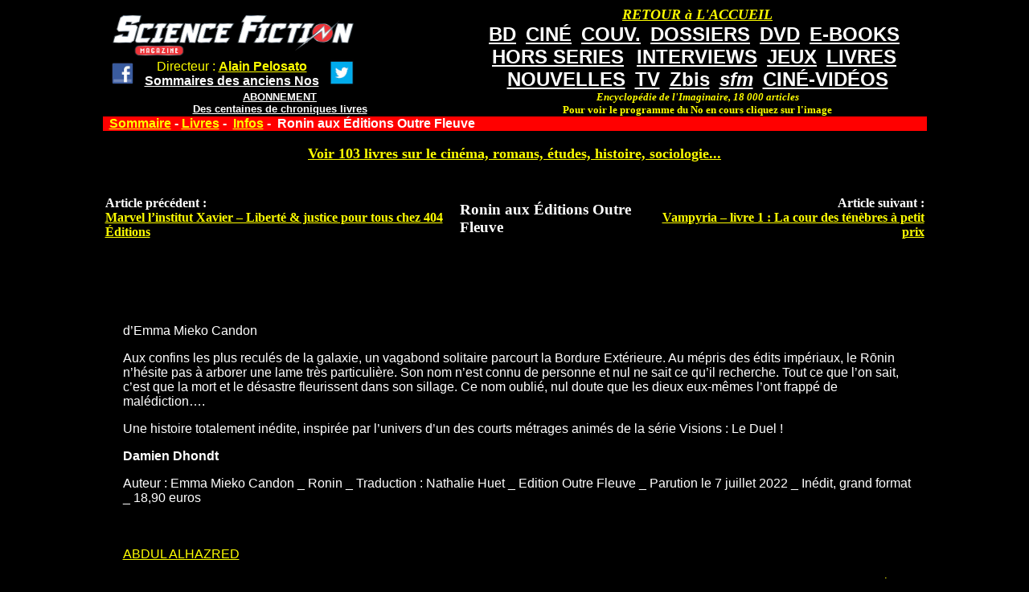

--- FILE ---
content_type: text/html; charset=utf-8
request_url: https://www.sfmag.net/spip.php?article15970
body_size: 2628
content:
<!DOCTYPE HTML PUBLIC "-//W3C//DTD HTML 4.01 Transitional//EN" "http://www.w3.org/TR/html4/loose.dtd">


<html lang="fr">
<head>
<title>Ronin aux Éditions Outre Fleuve</title>
<meta http-equiv="Content-Type" content="text/html; charset=utf-8">
</head>

<body bgcolor="#000000" text="#FFFFFF" link="#FFFF00" vlink="#FFFF00"  valign="top">
<div align="center" valign="top">
<table width="1025" border="0" bordercolor="#CC3300" cellspacing="0" cellpadding="0" align="center" bgcolor="#000000" valign="top">
<TR><TD valign="top">
<table width="1025" border="0" cellspacing="0" cellpadding="0" align="center" bgcolor="#000000">
<tr>
<td  align="left" valign="top"> <font color="#000000" size="1"><BR>

&nbsp;&nbsp;&nbsp;&nbsp;<a href="http://www.sfmag.net/"><img src="http://www.sfmag.net/logoweb.jpg" alt="SF Mag" width="300" height="50" border="0"></A>

<table><TR><TD><CENTER>
&nbsp;&nbsp;<a href="http://www.facebook.com/pages/Science-Fiction-Magazine/30196608225" target="_blank"><img src="http://www.sfmag.net/facebook1.jpg" width="30"></A> 
&nbsp;&nbsp;
</TD><TD><CENTER>

<font size="3" face="arial" color="#FFFF00">  Directeur : <a href="http://www.alainpelosato.com" target="_blank"><font size="3" face="arial" color="#FFFF00"><B>Alain Pelosato</A></B></FONT>
<BR>
<a href="http://www.sfmag.net/sommaireAN-.php"><font face="arial" color="#FFFFFF" size="3"><B>Sommaires des anciens Nos</B></FONT></A>

</TD><TD><CENTER>
&nbsp;&nbsp;
<a href="https://twitter.com/MagSFMag" target="_blank"><img src="http://www.sfmag.net/twitter.jpg" width="30"></A> 
</TD></TR></TABLE><CENTER>
<a href="http://www.sfmag.net/abt.php"><font face="arial" color="#FFFFFF" size="2"><B>ABONNEMENT</B></FONT></a><BR>
<a href="http://www.sfmag.net/critiques16.htm"><font face="arial" color="#FFFFFF" size="2"><B>Des centaines de chroniques livres</B></font<</A>

</TD><TD valign="top"><CENTER>
<table cellspacing="2"><tr><TD><CENTER>
</TD><TD valign="bottom">


</TD></TR></TABLE>



</TD>
<td width="570" align="center" valign="top">
<a href="http://www.sfmag.net/index.php"><font face="verdana" color="#FFFF00" size="4"><B><I>RETOUR &#224 L'ACCUEIL</I></B></FONT></a>
<BR>
<a href="http://www.sfmag.net/spip.php?rubrique6"><font face="arial" color="#FFFFFF" size="5"><B>BD</B></FONT></a>&nbsp;&nbsp;
<a href="http://www.sfmag.net/spip.php?rubrique3"><font face="arial" color="#FFFFFF" size="5"><B>CIN&#201</B></FONT></a>&nbsp;&nbsp;
<a href="https://www.sfmag.net/couv1-.php"><font face="arial" color="#FFFFFF" size="5"><B>COUV.</B></FONT></a>&nbsp;&nbsp;
<a href="http://www.sfmag.net/spip.php?rubrique8"><font face="arial" color="#FFFFFF" size="5"><B>DOSSIERS</B></FONT></a>&nbsp;&nbsp;
<a href="http://www.sfmag.net/spip.php?rubrique2"><font face="arial" color="#FFFFFF" size="5"><B>DVD</B></FONT></a>&nbsp;&nbsp;
<a href="http://www.sfmag.net/spip.php?rubrique46"><font face="arial" color="#FFFFFF" size="5"><B>E-BOOKS</B></FONT></a>&nbsp;&nbsp;
<BR>
<a href="http://www.sfmag.net/hs.php"><font face="arial" color="#FFFFFF" size="5"><B>HORS SERIES</B></FONT></a> &nbsp;&nbsp;
<a href="http://www.sfmag.net/spip.php?rubrique1"><font face="arial" color="#FFFFFF" size="5"><B>INTERVIEWS</B></FONT></a>&nbsp;&nbsp;
<a href="http://www.sfmag.net/spip.php?rubrique5"><font face="arial" color="#FFFFFF" size="5"><B>JEUX</B></FONT></a>&nbsp;&nbsp;
<a href="http://www.sfmag.net/spip.php?rubrique4"><font face="arial" color="#FFFFFF" size="5"><B>LIVRES</B></FONT></a>&nbsp;&nbsp;
<BR>
<a href="http://www.sfmag.net/spip.php?rubrique43"><font face="arial" color="#FFFFFF" size="5"><B>NOUVELLES</B></FONT></a>&nbsp;&nbsp;
<a href="http://www.sfmag.net/spip.php?rubrique7"><font face="arial" color="#FFFFFF" size="5"><B>TV</B></FONT></a>&nbsp;&nbsp
<a href="http://www.sfmag.net/spip.php?rubrique41"><font face="arial" color="#FFFFFF" size="5"><B>Zbis</B></FONT></a>&nbsp;&nbsp;
<a href="http://www.sfmag.net/spip.php?rubrique50"><font face="arial" color="#FFFFFF" size="5"><B><I>sfm</B></I></FONT></a>&nbsp;&nbsp;
<a href="https://www.sfmag.net/spip.php?rubrique57"><font face="arial" color="#FFFFFF" size="5"><B>CIN&#201-VID&#201OS</a>
<BR>
<font face="verdana" color="#FFFF00" size="2"><B><i>Encyclop&#233;die de l'Imaginaire, 18 000 articles</I><BR>Pour voir le programme du No en cours cliquez sur l'image</B></FONT></B>
</A>



</TD>
</tr>
</table>

</TD></TR></TABLE>
<table bgcolor="#000000" width="1025" border="0" cellspacing="0" cellpadding="0"><TR>
<td align="left" valign="top" bgcolor="#FF0000">
&nbsp;
<b><a href="http://www.sfmag.net/index.php"><font face="arial">Sommaire</a> - 

<a href="spip.php?rubrique4"><font face="arial">Livres</A>&nbsp;-&nbsp;

<a href="spip.php?rubrique31"><font face="arial">Infos</A>&nbsp;-&nbsp;

Ronin aux Éditions Outre Fleuve</b>
</td>
</tr>
<tr><td valign="top">
<CENTER>
<BR>
<a href="http://www.alainpelosato.com/imagesAMAZON.htm"  target="_blank"><font size="4"><B>Voir 103 livres sur le cinéma, romans, études, histoire, sociologie...</FONT></B></A><BR>



<BR>

<table width="100%"><tr><td align="left" valign="top">
                       
	
	
				
	
				
	
				
	
				
	
				
	
				
	
				
	
				
	
				
	
				
	
				
	
				
	
				
	
				
	
				
	
				
	
				
	
				
	
				
	
				
	
				
	
				
	
				
	
				
	
				
	
				
	
				
	
				
	
				
	
				
	
				
	
				
	
				
	
				
	
				
	
				
	
				
	
				
	
				
	
				
	
				
	
				
	
				
	
				
	
				
	
				
	
				
	
				
	
				
	
				
	
				
	
				
	
				
	
				
	
				
	
				
	
				
	
				
	
				
	
				
	
				
	
				
	
				
	
				
	
				
	
				
	
				
	
				
	
				
	
				
	
				
	
				
	
				
	
				
	
				
	
				
	
				
	
				
	
				
	
				
	
				
	
				
	
				
	
				
	
				
	
				
	
				
	
				
	
				
	
				
	
				
	
				
	
				
	
				
	
				
	
				
	
				
	
				
	
				
	
				
	
				
	
				
	
				
	
				
	
				
	
				
	
				
	
				
	
				
	
				
	
				
	
				
	
				
	
				
	
				
	
				
	
				
	
				
	
				
	
				
	
				
	
				
	
				
	
				
	
				
	
				
	
				
	
				
	
				
	
				
	
				
	
				
	
				
	
				
	
				
	
				
	
				
	
				
	
				
	
				
	
				
	
				
	
				
	
				
	
				
	
				
	
				
	
				
	
				
	
				
	
				
	
				
	
				
	
				
	
				
	
				
	
				
	
				
	
				
	
				
	
				
	
				
	
				
	
				
	
				
	
				
	
				
	
				
	
				
	
				
	
				
	
				
	
				
	
				
	
				
	
				
	
				
	
				
	
				
	
				
	
				
	
				
	
				
	
				
	
				
	
				
	
				
	
				
	
				
	
				
	
				
	
				
	
				
	
				
	
				
	
				
	
				
	
				
	
				
	
				
	
				
	
				
	
				
	
				
	
				
	
				
	
				
	
				
	
				
	
				
	
				
	
				
	
				
	
				
	
				
	
				
	
				
	
				
	
				
	
				
	
				
	
				
	
				
	
				
	
				
	
				
	
				
	
				
	
				
	
				
	
				
	
				
	
				
	
				
	
				
	
				
	
				
	
				
	
				
	
				
	
				
	
				
	
				
	
				
	
				
	
				
	
				
	
				
	
				
	
				
	
				
	
				
	
				
	
				
	
				
	
				
	
				
	
				
	
				
	
				
	
				
	
				
	
				
	
				
	
				
	
				
	
				
	
				
	
				
	
				
	
				
	
				
	
				
	
				
	
				
	
				
	
				
	
				
	
				
	
				
	
				
	
				
	
				
	
				
	
				
	
				
	
				
	
				
	
				
	
				
	
				
	
				
	
				
	
				
	
				
	
				
	
				
	
				
	
				
	
				
	
				
	
				
	
				
	
				
	
				
	
				
	
				
	
				
	
				
	
				
	
				
	
				
	
				
	
				
	
				
	
				
	
				
	
				
	
				
	
				
	
				
	
				
	
				
	
				
	
				
	
				
	
				
	
				
	
				
	
				
	
				
	
				
	
				
	
				
	
				
	
				
	
				
	
				
	
				
	
				
	
				
	
				
	
				
	
				
	
				
	
				
	
				
	
				
	
				
	
				
	
				
	
				
	
				
	
				
	
				
	
				
	
				
	
				
	
				
	
				
	
				
	
				
	
				
	
				
	
				
	
				
	
				
	
				
	
				
	
				
	
				
	
				
	
				
	
				
	
				
	
				
	
				
	
				
	
				
	
				
	
				
	
				
	
				
	
				
	
				
	
				
	
				
	
				
	
				
	
				
	
				
	
				
	
				
	
				
	
				
	
				
	
				
	
				
	
				
	
				
	
				
	
				
	
				
	
				
	
				
	
				
	
				
	
				
	
				
	
				
	
				
	
				
	
				
	
				
	
				
	
				
	
				
	
				
	
				
	
				
	
				
	
				
	
				
	
				
	
				
	
				
	
				
	
				
	
				
	
				
	
				
	
				
	
				
	
				
	
				
	
				
	
				
	
				
	
				
	
				
	
				
	
				
	
				
	
				
	
				
	
				
	
				
	
				
	
				
	
				
	
				
	
				
	
				
	
				
	
				
	
				
	
				
	
				
	
				
	
				
	
				
	
				
	
				
	
				
	
				
	
				
	
				
	
				
	
				
	
				
	
				
	
				
	
				
	
				
	
				
	
				
	
				
	
				
	
				
	
				
	
				
	
				
	
				
	
				
	
				
	
				
	
				
	
				
	
				
	
				
	
				
	
				
	
				
	
				
	
				
	
				
	
				
	
				
	
				
	
				
	
				
	
				
	
				
	
				
	
				
	
				
	
				
	
				
	
				
	
				
	
				
	
				
	
				
	
				
	
				
	
				
	
				
	
				
	
				
	
				
	
				
	
				
	
				
	
				
	
				
	
				
	
				
	
				
	
				
	
				
	
				
	
				
	
				
	
				
	
				
	
				
	
				
	
				
	
				
	
				
	
				
	
				
	
				
	
				
	
				
	
				
	
				
	
				
	
				
	
				
	
				
	
				
	
				
	
				
	
				
	
				
	
				
	
				
	
				
	
				
	
				
	
				
	
				
	
				
	
				
	
				
	
				
	
				
	
				
	
				
	
				
	
				
	
				
	
				
	
				
	
				
	
				
	
				
	
				
	
				
	
				
	
				
	
				
	
				
	
				
	
				
	
				
	
				
	
				
	
				
	
				
	
				
	
				
	
				
	
				
	
				
	
				
	
				
	
				
	
				
	
				
	
				
	
				
	
				
	
				
	
				
	
				
	
				
	
				
	
				
	
				
	
				
	
				
	
				
	
				
	
				
	
				
	
				
	
				
	
				
	
				
	
				
	
				
	
				
	
				
	
				
	
				
	
				
	
				
	
				
	
				
	
				
	
				
	
				
	
				
	
				
	
				
	
				
	
				
	
				
	
				
	
				
	
				
	
				
	
				
	
				
	
				
	
				
	
				
	
				
	
				
	
				
	
				
	
				
	
				
	
				
	
				
	
				
	
				
	
				
	
				
	
				
	
				
	
				
	
				
	
				
	
				
	
				
	
				
	
				
	
				
	
				
	
				
	
				
	
				
	
				
	
				
	
				
	
				
	
				
	
				
	
				
	
				
	
				
	
				
	
				
	
				
	
				
	
				
	
				
	
				
	
				
	
				
	
				
	
				
	
				
	
				
	
				
	
				
	
				
	
				
	
				
	
				
	
				
	
				
	
				
	
				
	
				
	
				
	
				
	
				
	
				
	
				
	
				
	
				
	
				
	
				
	
				
	
				
	
				
	
				
	
				
	
				
	
				
	
				
	
				
	
				
	
				
	
				
	
				
	
				
	
				
	
				
	
				
	
				
	
				
	
				
	
				
	
				
	
				
	
				
	
				
	
				
	
				
	
				
	
				
	
				
	
				
	
				
	
				
	
				
	
				
	
				
	
				
	
				
	
				
	
				
	
				
	
				
	
				
	
				
	
				
	
				
	
				
	
				
	
				
	
				
	
				
	
				
	
				
	
				
	
				
	
				
	
				
	
				
	
				
	
				
	
				
	
				
	
				
	
				
	
				
	
				
	
				
	
				
	
				
	
				
	
				
	
				
	
				
	
				
	
				
	
				
	
				
	
				
	
				
	
				
	
				
	
				
	
				
	
				
	
				
	
				
	
				
	
				
	
				
	
				
	
				
	
				
	
				
	
				
	
				
	
				
	
				
	
				
	
				
	
				
	
				
	
				
	
				
	
				
	
				
	
				
	
				
	
				
	
				
	
				
	
				
	
				
	
				
	
				
	
				
	
				
	
				
	
				
	
				
	
				
	
				
	
				
	
				
	
				
	
				
	
				
	
				
	
				
	
				
	
				
	
				
	
				
	
				
	
				
	
				
	
				
	
				
	
				
	
				
	
				
	
				
	
				
	
				
	
				
	
				
	
				
	
				
	
				
	
				
	
				
	
				
	
				
	
				
	
				
	
				
	
				
	
				
	
				
	
				
	
				
	
				
	
				
	
				
	
				
	
				
	
				
	
				
	
				
	
				
	
				
	
				
	
				
	
				
	
				
	
				
	
				
	
				
	
				
	
				
	
				
	
				
	
				
	
				
	
				
	
				
	
				
	
				
	
				
	
				
	
				
	
				
	
				
	
				
	
				
	
				
	
				
	
				
	
				
	
				
	
				
	
				
	
				
	
				
	
				
	
				
	
				
	
				
	
				
	
				
	
				
	
				
	
				
	
				
	
				
	
				
	
				
	
				
	
				
	
				
	
				
	
				
	
				
	
				
	
				
	
				
	
				
	
				
	
				
	
				
	
				
	
				
	
				
	
				
	
				
	
				
	
				
	
				
	
				
	
				
	
				
	
				
	
				
	
				
	
				
	
				
	
				
	
				
	
				
	
				
	
				
	
				
	
				
	
				
	
				
	
				
	
				
	
				
	
				
	
				
	
				
	
				
	
				
	
				
	
				
	
				
	
				
	
				
	
				
	
				
	
				
	
				
	
				
	
				
	
				
	
				
	
				
	
				
	
				
	
				
	
				
	
				
	
				
	
				
	
				
	
				
	
				
	
				
	
				
	
				
	
				
	
				
	
				
	
				
	
				
	
				
	
				
	
				
	
				
	
				
	
				
	
				
	
				
	
				
	
				
	
				
	
				
	
				
	
				
	
				
	
				
	
				
	
				
	
				
	
				
	
				
	
				
	
				
	
				
	
				
	
				
	
				
	
				
	
				
	
				
	
				
	
				
	
				
	
				
	
				
	
				
	
				
	
				
	
				
	
				
	
				
	
				
	
				
	
				
	
				
	
				
	
				
	
				
	
				
	
				
	
				
	
				
	
				
	
				
	
				
	
				
	
				
	
				
	
				
	
				
	
				
	
				
	
				
	
				
	
				
	
				
	
				
	
				
	
				
	
				
	
				
	
				
	
				
	
				
	
				
	
				
	
				
	
				
	
				
	
				
	
				
	
				
	
				
	
				
	
				
	
				
	
				
	
				
	
				
	
				
	
				
	
				
	
				
	
				
	
				
	
				
	
				
	
				
	
				
	
				
	
				
	
				
	
				
	
				
	
				
	
				
	
				
	
				
	
				
	
				
	
				
	
				
	
				
	
				
	
				
	
				
	
				
	
				
	
				
	
				
	
				
	
				
	
				
	
				
	
				
	
				
	
				
	
				
	
				
	
				
	
				
	
				
	
				
	
				
	
				
	
				
	
				
	
				
	
				
	
				
	
				
	
				
	
				
	
				
	
				
	
				
	
				
	
				
	
				
	
				
	
				
	
				
	
				
	
				
	
				
	
				
	
				
	
				
	
				
	
				
	
				
	
				
	
				
	
				
	
				
	
				
	
				
	
				
	
				
	
				
	
				
	
				
	
				
	
				
	
				
	
				
	
				
	
				
	
				
	
				
	
				
	
				
	
				
	
				
	
				
	
				
	
				
	
				
	
				
	
				
	
				
	
				
	
				
	
				
	
				
	
				
	
				
	
				
	
				
	
				
	
				
	
				
	
				
	
				
	
				
	
				
	
				
	
				
	
				
	
				
	
				
	
				
	
				
	
				
	
				
	
				
	
				
	
				
	
				
	
				
	
				
	
				
	
				
	
				
	
				
	
				
	
				
	
				
	
				
	
				
	
				
	
				
	
				
	
				
	
				
	
				
	
				
	
				
	
				
	
				
	
				
	
				
	
				
	
				
	
				
	
				
	
				
	
				
	
				
	
				
	
				
	
				
	
				
	
				
	
				
	
				
	
				
	
				
	
				
	
				
	
				
	
				
	
				
	
				
	
				
	
				
	
				
	
				
	
				
	
				
	
				
	
				
	
				
	
				
	
				
	
				
	
				
	
				
	
				
	
				
	
				
	
				
	
				
	
				
	
				
	
				
	
				
	
				
	
				
	
				
	
				
	
				
	
				
	
				
	
				
	
				
	
				
	
				
	
				
	
				
	
				
	
				
	
				
	
				
	
				
	
				
	
				
	
				
	
				
	
				
	
				
	
				
	
				
	
				
	
				
	
				
	
				
	
				
	
				
	
				
	
				
	
				
	
				
	
				
	
				
	
				
	
				
	
				
	
				
	
				
	
				
	
				
	
				
	
				
	
				
	
				
	
				
	
				
	
				
	
				
	
				
	
				
	
				
	
				
	
				
	
				
	
				
	
				
	
				
	
				
	
				
	
				
	
				
	
				
	
				
	
				
	
				
	
				
	
				
	
				
	
				
	
				
	
				
	
				
	
				
	
				
	
				
	
				
	
				
	
				
	
				
	
				
	
				
	
				
	
				
	
				
	
				
	
				
	
				
	
				
	
				
	
				
	
				
	
				
	
				
	
				
	
				
	
				
	
				
	
				
	
				
	
				
	
				
	
				
	
				
	
				
	
				
	
				
	
				
	
				
	
				
	
				
	
				
	
				
	
				
	
				
	
				
	
				
	
				
	
				
	
				
	
				
	
				
	
				
	
				
	
				
	
				
	
				
	
				
	
				
	
				
	
				
	
				
	
				
	
				
	
				
	
				
	
				
	
				
	
				
	
				
	
				
	
				
	
				
	
				
	
				
	
				
	
				
	
				
	
				
	
				
	
				
	
				
	
				
	
				
	
				
	
				
	
				
	
				
	
				
	
				
	
				
	
				
	
				
	
				
	
				
	
				
	
				
	
				
	
				
	
				
	
				
	
				
	
				
	
				
	
				
	
				
	
				
	
				
	
				
	
				
	
				
	
				
	
				
	
				
	
				
	
				
	
				
	
				
	
				
	
				
	
				
	
				
	
				
	
				
	
				
	
				
	
				
	
				
	
				
	
				
	
				
	
				
	
				
	
				
	
				
	
				
	
				
	
				
	
				
	
				
	
				
	
				
	
				
	
				
	
				
	
				
	
				
	
				
	
				
	
				
	
				
	
				
	
				
	
				
	
				
	
				
	
				
	
				
	
				
	
				
	
				
	
				
	
				
	
				
	
				
	
				
	
				
	
				
	
				
	
				
	
				
	
				
	
				
	
				
	
				
	
				
	
				
	
				
	
				
	
				
	
				
	
				
	
				
	
				
	
				
	
				
	
				
	
				
	
				
	
				
	
				
	
				
	
				
	
				
	
				
	
				
	
				
	
				
	
				
	
				
	
				
	
				
	
				
	
				
	
				
	
				
	
				
	
				
	
				
	
				
	
				
	
				
	
				
	
				
	
				
	
				
	
				
	
				
	
				
	
				
	
				
	
				
	
				
	
				
	
				
	
				
	
				
	
				
	
				
	
				
	
				
	
				
	
				
	
				
	
				
	
				
	
				
	
				
	
				
	
				
	
				
	
				
	
				
	
				
	
				
	
				
	
				
	
				
	
				
	
				
	
				
	
				
	
				
	
				
	
				
	
				
	
				
	
				
	
				
	
				
	
				
	
				
	
				
	
				
	
				
	
				
	
				
	
				
	
				
	
				
	
				
	
				
	
				
	
				
	
				
	
				
	
				
	
				
	
				
	
				
	
				
	
				
	
				
	
				
	
				
	
				
	
				
	
				
	
				
	
				
	
				
	
				
	
				
	
				
	
				
	
				
	
				
	
				
	
				
	
				
	
				
	
				
	
				
	
				
	
				
	
				
	
				
	
				
	
				
	
				
	
				
	
				
	
				
	
				
	
				
	
				
	
				
	
				
	
				
	
				
	
				
	
				
	
				
	
				
	
				
	
				
	
				
	
				
	
				
	
				
	
				
	
				
	
				
	
				
	
				
	
				
	
				
	
				
	
				
	
				
	
				
	
				
	
				
	
				
	
				
	
				
	
				
	
				
	
				
	
				
	
				
	
				
	
				
	
				
	
				
	
				
	
				
	
				
	
				
	
				
	
				
	
				
	
				
	
				
	
				
	
				
	
				
	
				
	
				
	
				
	
				
	
				
	
				
	
				
	
				
	
				
	
				
	
				
	
				
	
				
	
				
	
				
	
				
	
				
	
				
	
				
	
				
	
				
	
				
	
				
	
				
	
				
	
				
	
				
	
				
	
				
	
				
	
				
	
				
	
				
	
				
	
				
	
				
	
				
	
				
	
				
	
				
	
				
	
				
	
				
	
				
	
				
	
				
	
				
	
				
	
				
	
				
	
				
	
				
	
				
	
				
	
				
	
				
	
				
	
				
	
				
	
				
	
				
	
				
	
				
	
				
	
				
	
				
	
				
	
				
	
				
	
				
	
				
	
				
	
				
	
				
	
				
	
				
	
				
	
				
	
				
	
				
	
				
	
				
	
				
	
				
	
				
	
				
	
				
	
				
	
				
	
				
	
				
	
				
	
				
	
				
	
				
	
				
	
				
	
				
	
				
	
				
	
				
	
				
	
				
	
				
	
				
	
				
	
				
	
				
	
				
	
				
	
				
	
				
	
				
	
				
	
				
	
				
	
				
	
				
	
				
	
				
	
				
	
				
	
				
	
				
	
				
	
				
	
				
	
				
	
				
	
				
	
				
	
				
	
				
	
				
	
				
	
				
	
				
	
				
	
				
	
				
	
				
	
				
	
				
	
				
	
				
	
				
	
				
	
				
	
				
	
				
	
				
	
				
	
				
	
				
	
				
	
				
	
				
	
				
	
				
	
				
	
				
	
				
	
				
	
				
	
				
	
				
	
				
	
				
	
				
	
				
	
				
	
				
	
				
	
				
	
				
	
				
	
				
	
				
	
				
	
				
	
				
	
				
	
				
	
				
	
				
	
				
	
				
	
				
	
				
	
				
	
				
	
				
	
				
	
				
	
				
	
				
	
				
	
				
	
				
	
				
	
				
	
				
	
				
	
				
	
				
	
				
	
				
	
				
	
				
	
				
	
				
	
				
	
				
	
				
	
				
	
				
	
				
	
				
	
				
	
				
	
				
	
				
	
				
	
				
	
				
	
				
	
				
	
				
	
				
	
				
	
				
	
				
	
				
	
				
	
				
	
				
	
				
	
				
	
				
	
				
	
				
	
				
	
				
	
				
	
				
	
				
	
				
	
				
	
				
	
				
	
				
	
				
	
				
	
				
	
				
	
				
	
				
	
				
	
				
	
				
	
				
	
				
	
				
	
				
	
				
	
				
	
				
	
				
	
				
	
				
	
				
	
				
	
				
	
				
	
				
	
				
	
				
	
				
	
				
	
				
	
				
	
				
	
				
	
				
	
				
	
				
	
				
	
				
	
				
	
				
	
				
	
				
	
				
	
				
	
				
	
				
	
				
	
				
	
				
	
				
	
				
	
				
	
				
	
				
	
				
	
				
	
				
	
				
	
				
	
				
	
				
	
				
	
				
	
				
	
				
	
				
	
				
	
				
	
				
	
				
	
				
	
				
	
				
	
				
	
				
	
				
	
				
	
				
	
				
	
				
	
				
	
				
	
				
	
				
	
				
	
				
	
				
	
				
	
				
	
				
	
				
	
				
	
				
	
				
	
				
	
				
	
				
	
				
	
				
	
				
	
				
	
				
	
				
	
				
	
				
	
				
	
				
	
				
	
				
	
				
	
				
	
				
	
				
	
				
	
				
	
				
	
				
	
				
	
				
	
				
	
				
	
				
	
				
	
				
	
				
	
				
	
				
	
				
	
				
	
				
	
				
	
				
	
				
	
				
	
				
	
				
	
				
	
				
	
				
	
				
	
				
	
				
	
				
	
				
	
				
	
				
	
				
	
				
	
				
	
				
	
				
	
				
	
				
	
				
	
				
	
				
	
				
	
				
	
				
	
				
	
				
	
				
	
				
	
				
	
				
	
				
	
				
	
				
	
				
	
				
	
				
	
				
	
				
	
				
	
				
	
				
	
				
	
				
	
				
	
				
	
				
	
				
	
				
	
				
	
				
	
				
	
				
	
				
	
				
	
				
	
				
	
				
	
				
	
				
	
				
	
				
	
				
	
				
	
				
	
				
	
				
	
				
	
				
	
				
	
				
	
				
	
				
	
				
	
				
	
				
	
				
	
				
	
				
	
				
	
				
	
				
	
				
	
				
	
				
	
				
	
				
	
				
	
				
	
				
	
				
	
				
	
				
	
				
	
				
	
				
	
				
	
				
	
				
	
				
	
				
	
				
	
				
	
				
	
				
	
				
	
				
	
				
	
				
	
				
	
				
	
				
	
				
	
				
	
				
	
				
	
				
	
				
	
				
	
				
	
				
	
				
	
				
	
				
	
				
	
				
	
				
	
				
	
				
	
				
	
				
	
				
	
				
	
				
	
				
	
				
	
				
	
				
	
				
	
				
	
				
	
				
	
				
	
				
	
				
	
				
	
				
	
				
	
				
	
				
	
				
	
				
	
				
	
				
	
				
	
				
	
				
	
				
	
				
	
				
	
				
	
				
	
				
	
				
	
				
	
				
	
				
	
				
	
				
	
				
	
				
	
				
	
				
	
				
	
				
	
				
	
				
	
				
	
				
	
				
	
				
	
				
	
				
	
				
	
				
	
				
	
				
	
				
	
				
	
				
	
				
	
				
	
				
	
				
	
				
	
				
	
				
	
				
	
				
	
				
	
				
	
				
	
				
	
				
	
				
	
				
	
				
	
				
	
				
	
				
	
				
	
				
	
				
	
				
	
				
	
				
	
				
	
				
	
				
	
				
	
				
	
				
	
				
	
				
	
				
	
				
	
				
	
				
	
				
	
				
	
				
	
				
	
				
	
				
	
				
	
				
	
				
	
				
	
				
	
				
	
				
	
				
	
				
	
				
	
				
	
				
	
				
	
				
	
				
	
				
	
				
	
				
	
				
	
				
	
				
	
				
	
				
	
				
	
				
	
				
	
				
	
				
	
				
	
				
	
				
	
				
	
				
	
				
	
				
	
				
	
				
	
				
	
				
	
				
	
				
	
				
	
				
	
				
	
				
	
				
	
				
	
				
	
				
	
				
	
				
	
				
	
				
	
				
	
				
	
				
	
				
	
				
	
				
	
				
	
				
	
				
	
				
	
				
	
				
	
				
	
				
	
				
	
				
	
				
	
				
	
				
	
				
	
				
	
				
	
				
	
				
	
				
	
				
	
				
	
				
	
				
	
				
	
				
	
				
	
				
	
				
	
				
	
				
	
				
	
				
	
				
	
				
	
				
	
				
	
				
	
				
	
				
	
				
	
				
	
				
	
				
	
				
	
				
	
				
	
				
	
				
	
				
	
				
	
				
	
				
	
				
	
				
	
				
	
				
	
				
	
				
	
				
	
				
	
				
	
				
	
				
	
				
	
				
	
				
	
				
	
				
	
				
	
				
	
				
	
				
	
				
	
				
	
				
	
				
	
				
	
				
	
				
	
				
	
				
	
				
	
				
	
				
	
				
	
				
	
				
	
				
	
				
	
				
	
				
	
				
	
				
	
				
	
				
	
				
	
				
	
				
	
				
	
				
	
				
	
				
	
				
	
				
	
				
	
				
	
				
	
				
	
				
	
				
	
				
	
				
	
				
	
				
	
				
	
				
	
				
	
				
	
				
	
				
	
				
	
				
	
				
	
				
	
				
	
				
	
				
	
				
	
				
	
				
	
				
	
				
	
				
	
				
	
				
	
				
	
				
	
				
	
				
	
				
	
				
	
				
	
				
	
				
	
				
	
				
	
				
	
				
	
				
	
		<h4><B>Article précédent :</B> <BR><a href='spip.php?article15969'>Marvel l&#8217;institut Xavier &#8211; Liberté &amp; justice pour tous chez 404 Éditions</a></h4>		
	
				
	
				
	
				
	
				
	
				
	
				
	
				
	
				
	
				
	
				
	
				
	
				
	
				
	
				
	
				
	
				
	
				
	
				
	
				
	
				
	
				
	
				
	
				
	
				
	
				
	
				
	
				
	
				
	
				
	
				
	
				
	
				
	
				
	
				
	
				
	
				
	
				
	
				
	
				
	
				
	
				
	
				
	
				
	
				
	
				
	
				
	
				
	
				
	
				
	
				
	
				
	
				
	
				
	
				
	
				
	
				
	
				
	
				
	
				
	
				
	
				
	
				
	
				
	
				
	
				
	
				
	
				
	
				
	
				
	
				
	
				
	
				
	
				
	
				
	
				
	
				
	
				
	
				
	
				
	
				
	
				
	
				
	
				
	
				
	
				
	
				
	
				
	
				
	
				
	
				
	
				
	
				
	
				
	
				
	
				
	
				
	
				
	
				
	
				
	
				
	
				
	
				
	
				
	
				
	
				
	
				
	
				
	
				
	
				
	
				
	
				
	
				
	
				
	
				
	
				
	
				
	
				
	
				
	
				
	
				
	
				
	
				
	
				
	
				
	
				
	
				
	
				
	
				
	
				
	
				
	
				
	
				
	
				
	
				
	
				
	
				
	
				
	
				
	
				
	
				
	
				
	
				
	
				
	
				
	
				
	
				
	
				
	
				
	
				
	
				
	
				
	
				
	
				
	
				
	
				
	
				
	
				
	
				
	
				
	
				
	
				
	
				
	
				
	
				
	
				
	
				
	
				
	
				
	
				
	
				
	
				
	
				
	
				
	
				
	
				
	
				
	
				
	
				
	
				
	
				
	
				
	
				
	
				
	
				
	
				
	
				
	
				
	
				
	
				
	
				
	
				
	
				
	
				
	
				
	
				
	
				
	
				
	
				
	
				
	
				
	
				
	
				
	
				
	
				
	
				
	
				
	
				
	
				
	
				
	
				
	
				
	
				
	
				
	
				
	
				
	
				
	
				
	
				
	
				
	
				
	
				
	
				
	
				
	
				
	
				
	
				
	
				
	
				
	
				
	
				
	
				
	
				
	
				
	
				
	
				
	
				
	
				
	
				
	
				
	
				
	
				
	
				
	
				
	
				
	
				
	
				
	
				
	
				
	
				
	
				
	
				
	
				
	
				
	
				
	
				
	
				
	
				
	
				
	
				
	
				
	
				
	
				
	
				
	
				
	
				
	
				
	
				
	
				
	
				
	
				
	
				
	
				
	
				
	
				
	
				
	
				
	
				
	
				
	
				
	
				
	
				
	
				
	
				
	
				
	
				
	
				
	
				
	
				
	
				
	
				
	
				
	
				
	
				
	
				
	
				
	
				
	
				
	
				
	
				
	
				
	
				
	
				
	
				
	
				
	
				
	
				
	
				
	
				
	
				
	
				
	
				
	
				
	
				
	
				
	
				
	
				
	
				
	
				
	
				
	
				
	
				
	
				
	
				
	
				
	
				
	
				
	
				
	
				
	
				
	
				
	
				
	
				
	
				
	
				
	
				
	
				
	
				
	
				
	
				
	
				
	
				
	
				
	
				
	
				
	
				
	
				
	
				
	
				
	
				
	
				
	
				
	
				
	
				
	
				
	
				
	
				
	
				
	
				
	
				
	
				
	
				
	
				
	
				
	
				
	
				
	
				
	
				
	
				
	
				
	
				
	
				
	
				
	
				
	
				
	
				
	
				
	
				
	
				
	
				
	
				
	
				
	
				
	
				
	
				
	
				
	
				
	
				
	
				
	
				
	
				
	
				
	
				
	
				
	
				
	
				
	
				
	
				
	
				
	
				
	
				
	
				
	
				
	
				
	
				
	
				
	
				
	
				
	
				
	
				
	
				
	
				
	
				
	
				
	
				
	
				
	
				
	
				
	
				
	
				
	
				
	
				
	
				
	
				
	
				
	
				
	
				
	
				
	
				
	
				
	
				
	
				
	
				
	
				
	
				
	
				
	
				
	
				
	
				
	
				
	
				
	
				
	
				
	
				
	
				
	
				
	
				
	
				
	
				
	
				
	
				
	
				
	
				
	
				
	
				
	
				
	
				
	
				
	
				
	
				
	
				
	
				
	
				
	
				
	
				
	
				
	
				
	
				
	
				
	
				
	
				
	
				
	
				
	
				
	
				
	
				
	
				
	
				
	
				
	
				
	
				
	
				
	
				
	
				
	
				
	
				
	
				
	
				
	
				
	
				
	
				
	
				
	
				
	
				
	
				
	
				
	
				
	
				
	
				
	
				
	
				
	
				
	
				
	
				
	
				
	
				
	
				
	
				
	
				
	
				
	
				
	
				
	
				
	
				
	
				
	
				
	
				
	
				
	
				
	
				
	
				
	
				
	
				
	
				
	
				
	
				
	
				
	
				
	
				
	
				
	
				
	
				
	
				
	
				
	
				
	
				
	
				
	
				
	
				
	
				
	
				
	
				
	
				
	
				
	
				
	
				
	
				
	
				
	
				
	
				
	
				
	
				
	
				
	
				
	
				
	
				
	
				
	
				
	
				
	
				
	
				
	
				
	
				
	
				
	
				
	
				
	
				
	
				
	
				
	
				
	
				
	
				
	
				
	
				
	
				
	
				
	
				
	
				
	
				
	
				
	
				
	
				
	
				
	
				
	
				
	
				
	
				
	
				
	
				
	
				
	
				
	
				
	
				
	
				
	
				
	
				
	
				
	
				
	
				
	
				
	
				
	
				
	
				
	
				
	
				
	
				
	
				
	
				
	
				
	
				
	
				
	
				
	
				
	
				
	
				
	
				
	
				
	
				
	
				
	
				
	
				
	
				
	
				
	
				
	
				
	
				
	
				
	
				
	
				
	
				
	
				
	
				
	
				
	
				
	
				
	
				
	
				
	
				
	
				
	
				
	
				
	
				
	
				
	
				
	
				
	
				
	
				
	
				
	
				
	
				
	
				
	
				
	
				
	
				
	
				
	
				
	
				
	
				
	
				
	
				
	
				
	
				
	
				
	
				
	
				
	
				
	
				
	
				
	
				
	
				
	
				
	
				
	
				
	
				
	
				
	
				
	
				
	
				
	
				
	
				
	
				
	
				
	
				
	
				
	
				
	
				
	
				
	
				
	
				
	
				
	
				
	
				
	
				
	
				
	
				
	
				
	
				
	
				
	
				
	
				
	
				
	
				
	
				
	
				
	
				
	
				
	
				
	
				
	
				
	
				
	
				
	
				
	
				
	
				
	
				
	
				
	
				
	
				
	
				
	
				
	
				
	
				
	
				
	
				
	
				
	
				
	
				
	
				
	
				
	
				
	
				
	
				
	
				
	
				
	
				
	
				
	
				
	
				
	
				
	
				
	
				
	
				
	
				
	
				
	
				
	
				
	
				
	
				
	
				
	
				
	
				
	
				
	
				
	
				
	
				
	
				
	
				
	
				
	
				
	
				
	
				
	
				
	
				
	
				
	
				
	
				
	
				
	
				
	
				
	
				
	
				
	
				
	
				
	
				
	
				
	
				
	
				
	
				
	
				
	
				
	
				
	
				
	
				
	
				
	
				
	
				
	
				
	
				
	
				
	
				
	
				
	
				
	
				
	
				
	
				
	
				
	
				
	
				
	
				
	
				
	
				
	
				
	
				
	
				
	
				
	
				
	
				
	
				
	
				
	
				
	
				
	
				
	
				
	
				
	
				
	
				
	
				
	
				
	
				
	
				
	
				
	
				
	
				
	
				
	
				
	
				
	
				
	
				
	
				
	
				
	
				
	
				
	
				
	
				
	
				
	
				
	
				
	
				
	
				
	
				
	
				
	
				
	
				
	
				
	
				
	
				
	
				
	
				
	
				
	
				
	
				
	
				
	
				
	
				
	
				
	
				
	
				
	
				
	
				
	
				
	
				
	
				
	
				
	
				
	
				
	
				
	
				
	
				
	
				
	
				
	
				
	
				
	
				
	
				
	
				
	
				
	
				
	
				
	
				
	
				
	
				
	
				
	
				
	
				
	
				
	
				
	
				
	
				
	
				
	
				
	
				
	
				
	
				
	
				
	
				
	
				
	
				
	
				
	
				
	
				
	
				
	
				
	
				
	
				
	
				
	
				
	
				
	
				
	
				
	
				
	
				
	
				
	
				
	
				
	
				
	
				
	
				
	
				
	
				
	
				
	
				
	
				
	
				
	
				
	
				
	
				
	
				
	
				
	
				
	
				
	
				
	
				
	
				
	
				
	
				
	
				
	
				
	
				
	
				
	
				
	
				
	
				
	
				
	
				
	
				
	
				
	
				
	
				
	
				
	
				
	
				
	
				
	
				
	
				
	
				
	
				
	
				
	
				
	
				
	
				
	
				
	
				
	
				
	
				
	
				
	
				
	
				
	
				
	
				
	
				
	
				
	
				
	
				
	
				
	
				
	
				
	
				
	
				
	
				
	
				
	
				
	
				
	
				
	
				
	
				
	
				
	
				
	
				
	
				
	
				
	
				
	
				
	
				
	
				
	
				
	
				
	
				
	
				
	
				
	
				
	
				
	
				
	
				
	
				
	
				
	
				
	
				
	
				
	
				
	
				
	
				
	
				
	
				
	
				
	
				
	
				
	
				
	
				
	
				
	
				
	
				
	
				
	
				
	
				
	
				
	
				
	
				
	
				
	
				
	
				
	
				
	
				
	
				
	
				
	
				
	
				
	
				
	
				
	
				
	
				
	
				
	
				
	
				
	
				
	
				
	
				
	
				
	
				
	
				
	
				
	
				
	
				
	
				
	
				
	
				
	
				
	
				
	
				
	
				
	
				
	
				
	
				
	
				
	
				
	
				
	
				
	
				
	
				
	
				
	
				
	
				
	
				
	
				
	
				
	
				
	
				
	
				
	
				
	
				
	
				
	
				
	
				
	
				
	
				
	
				
	
				
	
				
	
				
	
				
	
				
	
				
	
				
	
				
	
				
	
				
	
				
	
				
	
				
	
				
	
				
	
				
	
				
	
				
	
				
	
				
	
				
	
				
	
				
	
				
	
				
	
				
	
				
	
				
	
				
	
				
	
				
	
				
	
				
	
				
	
				
	
				
	
				
	
				
	
				
	
				
	
				
	
				
	
				
	
				
	
				
	
				
	
				
	
				
	
				
	
				
	
				
	
				
	
				
	
				
	
				
	
				
	
				
	
				
	
				
	
				
	
				
	
				
	
				
	
				
	
				
	
				
	
				
	
				
	
				
	
				
	
				
	
				
	
				
	
				
	
				
	
				
	
				
	
				
	
				
	
				
	
				
	
				
	
				
	
				
	
				
	
				
	
				
	
				
	
				
	
				
	
				
	
				
	
				
	
				
	
				
	
				
	
				
	
				
	
				
	
				
	
				
	
				
	
				
	
				
	
				
	
				
	
				
	
				
	
				
	
				
	
				
	
				
	
				
	
				
	
				
	
				
	
				
	
				
	
				
	
				
	
				
	
				
	
				
	
				
	
				
	
				
	
				
	
				
	
				
	
				
	
				
	
				
	
				
	
				
	
				
	
				
	
				
	
				
	
				
	
				
	
				
	
				
	
				
	
				
	
				
	
				
	
				
	
				
	
				
	
				
	
				
	
				
	
				
	
				
	
				
	
				
	
				
	
				
	
				
	
				
	
				
	
				
	
				
	
				
	
				
	
				
	
				
	
				
	
				
	
				
	
				
	
				
	
				
	
				
	
				
	
				
	
				
	
				
	
				
	
				
	
				
	
				
	
				
	
				
	
				
	
				
	
				
	
				
	
				
	
				
	
				
	
				
	
				
	
				
	
				
	
				
	
				
	
				
	
				
	
				
	
				
	
				
	
				
	
				
	
				
	
				
	
				
	
				
	
				
	
				
	
				
	
				
	
				
	
				
	
				
	
				
	
				
	
				
	
				
	
				
	
				
	
				
	
				
	
				
	
				
	
				
	
				
	
				
	
				
	
				
	
				
	
				
	
				
	
				
	
				
	
				
	
				
	
				
	
				
	
				
	
				
	
				
	
				
	
				
	
				
	
				
	
				
	
				
	
				
	
				
	
				
	
				
	
				
	
				
	
				
	
				
	
				
	
				
	
				
	
				
	
				
	
				
	
				
	
				
	
				
	
				
	
				
	
				
	
				
	
				
	
				
	
				
	
				
	
				
	
				
	
				
	
				
	
				
	
				
	
				
	
				
	
				
	
				
	
				
	
				
	
				
	
				
	
				
	
				
	
				
	
				
	
				
	
				
	
				
	
				
	
				
	
				
	
				
	
				
	
				
	
				
	
				
	
				
	
				
	
				
	
				
	
				
	
				
	
				
	
				
	
				
	
				
	
				
	
				
	
				
	
				
	
				
	
				
	
				
	
				
	
				
	
				
	
				
	
				
	
				
	
				
	
				
	
				
	
				
	
				
	
				
	
				
	
				
	
				
	
				
	
				
	
				
	
				
	
				
	
				
	
				
	
				
	
				
	
				
	
				
	
				
	
				
	
				
	
				
	
				
	
				
	
				
	
				
	
				
	
				
	
				
	
				
	
				
	
				
	
				
	
				
	
				
	
				
	
				
	
				
	
				
	
				
	
				
	
				
	
				
	
				
	
				
	
				
	
				
	
				
	
				
	
				
	
				
	
				
	
				
	
				
	
				
	
				
	
				
	
				
	
				
	
				
	
				
	
				
	
				
	
				
	
				
	
				
	
				
	
				
	
				
	
				
	
				
	
				
	
				
	
				
	
				
	
				
	
				
	
				
	
				
	
				
	
				
	
				
	
				
	
				
	
				
	
				
	
				
	
				
	
				
	
				
	
				
	
				
	
				
	
				
	
				
	
				
	
				
	
				
	
				
	
				
	
				
	
				
	
				
	
				
	
				
	
				
	
				
	
				
	
				
	
				
	
				
	
				
	
				
	
				
	
				
	
				
	
				
	
				
	
				
	
				
	
				
	
				
	
				
	
				
	
				
	
				
	
				
	
				
	
				
	
				
	
				
	
				
	
				
	
				
	
				
	
				
	
				
	
				
	
				
	
				
	
				
	
				
	
				
	
				
	
				
	
				
	
				
	
				
	
				
	
				
	
				
	
				
	
				
	
				
	
				
	
				
	
				
	
				
	
				
	
				
	
				
	
				
	
				
	
				
	
				
	
				
	
				
	
				
	
				
	
				
	
				
	
				
	
				
	
				
	
				
	
				
	
				
	
				
	
				
	
				
	
				
	
				
	
				
	
				
	
				
	
				
	
				
	
				
	
				
	
				
	
				
	
				
	
				
	
				
	
				
	
				
	
				
	
				
	
				
	
				
	
				
	
				
	
				
	
				
	
				
	
				
	
				
	
				
	
				
	
				
	
				
	
				
	
				
	
				
	
				
	
				
	
				
	
				
	
				
	
				
	
				
	
				
	
				
	
				
	
				
	
				
	
				
	
				
	
				
	
				
	
				
	
				
	
				
	
				
	
				
	
				
	
				
	
				
	
				
	
				
	
				
	
				
	
				
	
				
	
				
	
				
	
				
	
				
	
				
	
				
	
				
	
				
	
				
	
				
	
				
	
				
	
				
	
				
	
				
	
				
	
				
	
				
	
				
	
				
	
				
	
				
	
				
	
				
	
				
	
				
	
				
	
				
	
				
	
				
	
				
	
				
	
				
	
				
	
				
	
				
	
				
	
				
	
				
	
				
	
				
	
				
	
				
	
				
	
				
	
				
	
				
	
				
	
				
	
				
	
				
	
				
	
				
	
				
	
				
	
				
	
				
	
				
	
				
	
				
	
				
	
				
	
				
	
				
	
				
	
				
	
				
	
				
	
				
	
				
	
				
	
				
	
				
	
				
	
				
	
				
	
				
	
				
	
				
	
				
	
				
	
				
	
				
	
				
	
				
	
				
	
				
	
				
	
				
	
				
	
				
	
				
	
				
	
				
	
				
	
				
	
				
	
				
	
				
	
				
	
				
	
				
	
				
	
				
	
				
	
				
	
				
	
				
	
				
	
				
	
				
	
				
	
				
	
				
	
				
	
				
	
				
	
				
	
				
	
				
	
				
	
				
	
				
	
				
	
				
	
				
	
				
	
				
	
				
	
				
	
				
	
				
	
				
	
				
	
				
	
				
	
				
	
				
	
				
	
				
	
				
	
				
	
				
	
				
	
				
	
				
	
				
	
				
	
				
	
				
	
				
	
				
	
				
	
				
	
				
	
				
	
				
	
				
	
				
	
				
	
				
	
				
	
				
	
				
	
				
	
				
	
				
	
				
	
				
	
				
	
				
	
				
	
				
	
				
	
				
	
				
	
				
	
				
	
				
	
				
	
				
	
				
	
				
	
				
	
				
	
				
	
				
	
				
	
				
	
				
	
				
	
				
	
				
	
				
	
				
	
				
	
				
	
				
	
				
	
				
	
				
	
				
	
				
	
				
	
				
	
				
	
				
	
				
	
				
	
				
	
				
	
				
	
				
	
				
	
				
	
				
	
				
	
				
	
				
	
				
	
				
	
				
	
				
	
				
	
				
	
				
	
				
	
				
	
				
	
				
	
				
	
				
	
				
	
				
	
				
	
				
	
				
	
				
	
				
	
				
	
				
	
				
	
				
	
				
	
				
	
				
	
				
	
				
	
				
	
				
	
				
	
				
	
				
	
				
	
				
	
				
	
				
	
				
	
				
	
				
	
				
	
				
	
				
	
				
	
				
	
				
	
				
	
				
	
				
	
				
	
				
	
				
	
				
	
				
	
				
	
				
	
				
	
				
	
				
	
				
	
				
	
				
	
				
	
				
	
				
	
				
	
				
	
				
	
				
	
				
	
				
	
				
	
				
	
				
	
				
	
				
	
				
	
				
	
				
	
				
	
				
	
				
	
				
	
				
	
				
	
				
	
				
	
				
	
				
	
				
	
				
	
				
	
				
	
				
	
				
	
				
	
				
	
				
	
				
	
				
	
				
	
				
	
				
	
				
	
				
	
				
	
				
	
				
	
				
	
				
	
				
	
				
	
				
	
				
	
				
	
				
	
				
	
				
	
				
	
				
	
				
	
				
	
				
	
				
	
				
	
				
	
				
	
				
	
				
	
				
	
				
	
				
	
				
	
				
	
				
	
				
	
				
	
				
	
				
	
				
	
				
	
				
	
				
	
				
	
				
	
				
	
				
	
				
	
				
	
				
	
				
	
				
	
				
	
				
	
				
	
				
	
				
	
				
	
				
	
				
	
				
	
				
	
				
	
				
	
				
	
				
	
				
	
				
	
				
	
				
	
				
	
				
	
				
	
				
	
				
	
				
	
				
	
				
	
				
	
				
	
				
	
				
	
				
	
				
	
				
	
				
	
				
	
				
	
				
	
				
	
				
	
				
	
				
	
				
	
				
	
				
	
				
	
				
	
				
	
				
	
				
	
				
	
				
	
				
	
				
	
				
	
				
	
				
	
				
	
				
	
				
	
				
	
				
	
				
	
				
	
				
	
				
	
				
	
				
	
				
	
				
	
				
	
				
	
				
	
				
	
				
	
				
	
				
	
				
	
				
	
				
	
				
	
				
	
				
	
				
	
				
	
				
	
				
	
				
	
				
	
				
	
				
	
				
	
				
	
				
	
				
	
				
	
				
	
				
	
				
	
				
	
				
	
				
	
				
	
				
	
				
	
				
	
				
	
				
	
				
	
				
	
				
	
				
	
				
	
				
	
				
	
				
	
				
	
				
	
				
	
				
	
				
	
				
	
				
	
				
	
				
	
				
	
				
	
				
	
				
	
				
	
				
	
				
	
				
	
				
	
				
	
				
	
				
	
				
	
				
	
				
	
				
	
				
	
				
	
				
	
				
	
				
	
				
	
				
	
				
	
				
	
				
	
				
	
				
	
				
	
				
	
				
	
				
	
				
	
				
	
				
	
				
	
				
	
				
	
				
	
				
	
				
	
				
	
				
	
				
	
				
	
				
	
				
	
				
	
				
	
				
	
				
	
				
	
				
	
				
	
				
	
				
	
				
	
				
	
				
	
				
	
				
	
				
	
				
	
				
	
				
	
				
	
				
	
				
	
				
	
				
	
				
	
				
	
				
	
				
	
				
	
				
	
				
	
				
	
				
	
				
	
				
	
				
	
				
	
				
	
				
	
				
	
				
	
				
	
				
	
				
	
				
	
				
	
				
	
				
	
				
	
				
	
				
	
				
	
				
	
				
	
				
	
				
	
				
	
				
	
				
	
				
	
				
	
				
	
				
	
				
	
				
	
				
	
				
	
				
	
				
	
				
	
				
	
				
	
				
	
				
	
				
	
				
	
				
	
				
	
				
	
				
	
				
	
				
	
				
	
				
	
				
	
				
	 
</td>
<td>
<h3 class="titre-texte">Ronin aux Éditions Outre Fleuve</h3>
</td>
<td align="right">
 
				
	
				
	
				
	
				
	
				
	
				
	
				
	
				
	
				
	
				
	
				
	
				
	
				
	
				
	
				
	
				
	
				
	
				
	
				
	
				
	
				
	
				
	
				
	
				
	
				
	
				
	
				
	
				
	
				
	
				
	
				
	
				
	
				
	
				
	
				
	
				
	
				
	
				
	
				
	
				
	
				
	
				
	
				
	
				
	
				
	
				
	
				
	
				
	
				
	
				
	
				
	
				
	
				
	
				
	
				
	
				
	
				
	
				
	
				
	
				
	
				
	
				
	
				
	
				
	
				
	
				
	
				
	
				
	
				
	
				
	
				
	
				
	
				
	
				
	
				
	
				
	
				
	
				
	
				
	
				
	
				
	
				
	
				
	
				
	
				
	
				
	
				
	
				
	
				
	
				
	
				
	
				
	
				
	
				
	
				
	
				
	
				
	
				
	
				
	
				
	
				
	
				
	
				
	
				
	
				
	
				
	
				
	
				
	
				
	
				
	
				
	
				
	
				
	
				
	
				
	
				
	
				
	
				
	
				
	
				
	
				
	
				
	
				
	
				
	
				
	
				
	
				
	
				
	
				
	
				
	
				
	
				
	
				
	
				
	
				
	
				
	
				
	
				
	
				
	
				
	
				
	
				
	
				
	
				
	
				
	
				
	
				
	
				
	
				
	
				
	
				
	
				
	
				
	
				
	
				
	
				
	
				
	
				
	
				
	
				
	
				
	
				
	
				
	
				
	
				
	
				
	
				
	
				
	
				
	
				
	
				
	
				
	
				
	
				
	
				
	
				
	
				
	
				
	
				
	
				
	
				
	
				
	
				
	
				
	
				
	
				
	
				
	
				
	
				
	
				
	
				
	
				
	
				
	
				
	
				
	
				
	
				
	
				
	
				
	
				
	
				
	
				
	
				
	
				
	
				
	
				
	
				
	
				
	
				
	
				
	
				
	
				
	
				
	
				
	
				
	
				
	
				
	
				
	
				
	
				
	
				
	
				
	
				
	
				
	
				
	
				
	
				
	
				
	
				
	
				
	
				
	
				
	
				
	
				
	
				
	
				
	
				
	
				
	
				
	
				
	
				
	
				
	
				
	
				
	
				
	
				
	
				
	
				
	
				
	
				
	
				
	
				
	
				
	
				
	
				
	
				
	
				
	
				
	
				
	
				
	
				
	
				
	
				
	
				
	
				
	
				
	
				
	
				
	
				
	
				
	
				
	
				
	
				
	
				
	
				
	
				
	
				
	
				
	
				
	
				
	
				
	
				
	
				
	
				
	
				
	
				
	
				
	
				
	
				
	
				
	
				
	
				
	
				
	
				
	
				
	
				
	
				
	
				
	
				
	
				
	
				
	
				
	
				
	
				
	
				
	
				
	
				
	
				
	
				
	
				
	
				
	
				
	
				
	
				
	
				
	
				
	
				
	
				
	
				
	
				
	
				
	
				
	
				
	
				
	
				
	
				
	
				
	
				
	
				
	
				
	
				
	
				
	
				
	
				
	
				
	
				
	
				
	
				
	
				
	
				
	
				
	
				
	
				
	
				
	
				
	
				
	
				
	
				
	
				
	
				
	
				
	
				
	
				
	
				
	
				
	
				
	
				
	
				
	
				
	
				
	
				
	
				
	
				
	
				
	
				
	
				
	
				
	
				
	
				
	
				
	
				
	
				
	
				
	
				
	
				
	
				
	
				
	
				
	
				
	
				
	
				
	
				
	
				
	
				
	
				
	
				
	
				
	
				
	
				
	
				
	
				
	
				
	
				
	
				
	
				
	
				
	
				
	
				
	
				
	
				
	
				
	
				
	
				
	
				
	
				
	
				
	
				
	
				
	
				
	
				
	
				
	
				
	
				
	
				
	
				
	
				
	
				
	
				
	
				
	
				
	
				
	
				
	
				
	
				
	
				
	
				
	
				
	
				
	
				
	
				
	
				
	
				
	
				
	
				
	
				
	
				
	
				
	
				
	
				
	
				
	
				
	
				
	
				
	
				
	
				
	
				
	
				
	
				
	
				
	
				
	
				
	
				
	
				
	
				
	
				
	
				
	
				
	
				
	
				
	
				
	
				
	
				
	
				
	
				
	
				
	
				
	
				
	
				
	
				
	
				
	
				
	
				
	
				
	
				
	
				
	
				
	
				
	
				
	
				
	
				
	
				
	
				
	
				
	
				
	
				
	
				
	
				
	
				
	
				
	
				
	
				
	
				
	
				
	
				
	
				
	
				
	
				
	
				
	
				
	
				
	
				
	
				
	
				
	
				
	
				
	
				
	
				
	
				
	
				
	
				
	
				
	
				
	
				
	
				
	
				
	
				
	
				
	
				
	
				
	
				
	
				
	
				
	
				
	
				
	
				
	
				
	
				
	
				
	
				
	
				
	
				
	
				
	
				
	
				
	
				
	
				
	
				
	
				
	
				
	
				
	
				
	
				
	
				
	
				
	
				
	
				
	
				
	
				
	
				
	
				
	
				
	
				
	
				
	
				
	
				
	
				
	
				
	
				
	
				
	
				
	
				
	
				
	
				
	
				
	
				
	
				
	
				
	
				
	
				
	
				
	
				
	
				
	
				
	
				
	
				
	
				
	
				
	
				
	
				
	
				
	
				
	
				
	
				
	
				
	
				
	
				
	
				
	
				
	
				
	
				
	
				
	
				
	
				
	
				
	
				
	
				
	
				
	
				
	
				
	
				
	
				
	
				
	
				
	
				
	
				
	
				
	
				
	
				
	
				
	
				
	
				
	
				
	
				
	
				
	
				
	
				
	
				
	
				
	
				
	
				
	
				
	
				
	
				
	
				
	
				
	
				
	
				
	
				
	
				
	
				
	
				
	
				
	
				
	
				
	
				
	
				
	
				
	
				
	
				
	
				
	
				
	
				
	
				
	
				
	
				
	
				
	
				
	
				
	
				
	
				
	
				
	
				
	
				
	
				
	
				
	
				
	
				
	
				
	
				
	
				
	
				
	
				
	
				
	
				
	
				
	
				
	
				
	
				
	
				
	
				
	
				
	
				
	
				
	
				
	
				
	
				
	
				
	
				
	
				
	
				
	
				
	
				
	
				
	
				
	
				
	
				
	
				
	
				
	
				
	
				
	
				
	
				
	
				
	
				
	
				
	
				
	
				
	
				
	
				
	
				
	
				
	
				
	
				
	
				
	
				
	
				
	
				
	
				
	
				
	
				
	
				
	
				
	
				
	
				
	
				
	
				
	
				
	
				
	
				
	
				
	
				
	
				
	
				
	
				
	
				
	
				
	
				
	
				
	
				
	
				
	
				
	
				
	
				
	
				
	
				
	
				
	
				
	
				
	
				
	
				
	
				
	
				
	
				
	
				
	
				
	
				
	
				
	
				
	
				
	
				
	
				
	
				
	
				
	
				
	
				
	
				
	
				
	
				
	
				
	
				
	
				
	
				
	
				
	
				
	
				
	
				
	
				
	
				
	
				
	
				
	
				
	
				
	
				
	
				
	
				
	
				
	
				
	
				
	
				
	
				
	
				
	
				
	
				
	
				
	
				
	
				
	
				
	
				
	
				
	
				
	
				
	
				
	
				
	
				
	
				
	
				
	
				
	
				
	
				
	
				
	
				
	
				
	
				
	
				
	
				
	
				
	
				
	
				
	
				
	
				
	
				
	
				
	
				
	
				
	
				
	
				
	
				
	
				
	
				
	
				
	
				
	
				
	
				
	
				
	
				
	
				
	
				
	
				
	
				
	
				
	
				
	
				
	
				
	
				
	
				
	
				
	
				
	
				
	
				
	
				
	
				
	
				
	
				
	
				
	
				
	
				
	
				
	
				
	
				
	
				
	
				
	
				
	
				
	
				
	
				
	
				
	
				
	
				
	
				
	
				
	
				
	
				
	
				
	
				
	
				
	
				
	
				
	
				
	
				
	
				
	
				
	
				
	
				
	
				
	
				
	
				
	
				
	
				
	
				
	
				
	
				
	
				
	
				
	
				
	
				
	
				
	
				
	
				
	
				
	
				
	
				
	
				
	
				
	
				
	
				
	
				
	
				
	
				
	
				
	
				
	
				
	
				
	
				
	
				
	
				
	
				
	
				
	
				
	
				
	
				
	
				
	
				
	
				
	
				
	
				
	
				
	
				
	
				
	
				
	
				
	
				
	
				
	
				
	
				
	
				
	
				
	
				
	
				
	
				
	
				
	
				
	
				
	
				
	
				
	
				
	
				
	
				
	
				
	
				
	
				
	
				
	
				
	
				
	
				
	
				
	
				
	
				
	
				
	
				
	
				
	
				
	
				
	
				
	
				
	
				
	
				
	
				
	
				
	
				
	
				
	
				
	
				
	
				
	
				
	
				
	
				
	
				
	
				
	
				
	
				
	
				
	
				
	
				
	
				
	
				
	
				
	
				
	
				
	
				
	
				
	
				
	
				
	
				
	
				
	
				
	
				
	
				
	
				
	
				
	
				
	
				
	
				
	
				
	
				
	
				
	
				
	
				
	
				
	
				
	
				
	
				
	
				
	
				
	
				
	
				
	
				
	
				
	
				
	
				
	
				
	
				
	
				
	
				
	
				
	
				
	
				
	
				
	
				
	
				
	
				
	
				
	
				
	
				
	
				
	
				
	
				
	
				
	
				
	
				
	
				
	
				
	
				
	
				
	
				
	
				
	
				
	
				
	
				
	
				
	
				
	
				
	
				
	
				
	
				
	
				
	
				
	
				
	
				
	
				
	
				
	
				
	
				
	
				
	
				
	
				
	
				
	
				
	
				
	
				
	
				
	
				
	
				
	
				
	
				
	
				
	
				
	
				
	
				
	
				
	
				
	
				
	
				
	
				
	
				
	
				
	
				
	
				
	
				
	
				
	
				
	
				
	
				
	
				
	
				
	
				
	
				
	
				
	
				
	
				
	
				
	
				
	
				
	
				
	
				
	
				
	
				
	
				
	
				
	
				
	
				
	
				
	
				
	
				
	
				
	
				
	
				
	
				
	
				
	
				
	
				
	
				
	
				
	
				
	
				
	
				
	
				
	
				
	
				
	
				
	
				
	
				
	
				
	
				
	
				
	
				
	
				
	
				
	
				
	
				
	
				
	
				
	
				
	
				
	
				
	
				
	
				
	
				
	
				
	
				
	
				
	
				
	
				
	
				
	
				
	
				
	
				
	
				
	
				
	
				
	
				
	
				
	
				
	
				
	
				
	
				
	
				
	
				
	
				
	
				
	
				
	
				
	
				
	
				
	
				
	
				
	
				
	
				
	
				
	
				
	
				
	
				
	
				
	
				
	
				
	
				
	
				
	
				
	
				
	
				
	
				
	
				
	
				
	
				
	
				
	
				
	
				
	
				
	
				
	
				
	
				
	
				
	
				
	
				
	
				
	
				
	
				
	
				
	
				
	
				
	
				
	
				
	
				
	
				
	
				
	
				
	
				
	
				
	
				
	
				
	
				
	
				
	
				
	
				
	
				
	
				
	
				
	
				
	
				
	
				
	
				
	
				
	
				
	
				
	
				
	
				
	
				
	
				
	
				
	
				
	
				
	
				
	
				
	
				
	
				
	
				
	
				
	
				
	
				
	
				
	
				
	
				
	
				
	
				
	
				
	
				
	
				
	
				
	
				
	
				
	
				
	
				
	
				
	
				
	
				
	
				
	
				
	
				
	
				
	
				
	
				
	
				
	
				
	
				
	
				
	
				
	
				
	
				
	
				
	
				
	
				
	
				
	
				
	
				
	
				
	
				
	
				
	
				
	
				
	
				
	
				
	
				
	
				
	
				
	
				
	
				
	
				
	
				
	
				
	
				
	
				
	
				
	
				
	
				
	
				
	
				
	
				
	
				
	
				
	
				
	
				
	
				
	
				
	
				
	
				
	
				
	
				
	
				
	
				
	
				
	
				
	
				
	
				
	
				
	
				
	
				
	
				
	
				
	
				
	
				
	
				
	
				
	
				
	
				
	
				
	
				
	
				
	
				
	
				
	
				
	
				
	
				
	
				
	
				
	
				
	
				
	
				
	
				
	
				
	
				
	
				
	
				
	
				
	
				
	
				
	
				
	
				
	
				
	
				
	
				
	
				
	
				
	
				
	
				
	
				
	
				
	
				
	
				
	
				
	
				
	
				
	
				
	
				
	
				
	
				
	
				
	
				
	
				
	
				
	
				
	
				
	
				
	
				
	
				
	
				
	
				
	
				
	
				
	
				
	
				
	
				
	
				
	
				
	
				
	
				
	
				
	
				
	
				
	
				
	
				
	
				
	
				
	
				
	
				
	
				
	
				
	
				
	
				
	
				
	
				
	
				
	
				
	
				
	
				
	
				
	
				
	
				
	
				
	
				
	
				
	
				
	
				
	
				
	
				
	
				
	
				
	
				
	
				
	
				
	
				
	
				
	
				
	
				
	
				
	
				
	
				
	
				
	
				
	
				
	
				
	
				
	
				
	
				
	
				
	
				
	
				
	
				
	
				
	
				
	
				
	
				
	
				
	
				
	
				
	
				
	
				
	
				
	
				
	
				
	
				
	
				
	
				
	
				
	
				
	
				
	
				
	
				
	
				
	
				
	
				
	
				
	
				
	
				
	
				
	
				
	
				
	
				
	
				
	
				
	
				
	
				
	
				
	
				
	
				
	
				
	
				
	
				
	
				
	
				
	
				
	
				
	
				
	
				
	
				
	
				
	
				
	
				
	
				
	
				
	
				
	
				
	
				
	
				
	
				
	
				
	
				
	
				
	
				
	
				
	
				
	
				
	
				
	
				
	
				
	
				
	
				
	
				
	
				
	
				
	
				
	
				
	
				
	
				
	
				
	
				
	
				
	
				
	
				
	
				
	
				
	
				
	
				
	
				
	
				
	
				
	
				
	
				
	
				
	
				
	
				
	
				
	
				
	
				
	
				
	
				
	
				
	
				
	
				
	
				
	
				
	
				
	
				
	
				
	
				
	
				
	
				
	
				
	
				
	
				
	
				
	
				
	
				
	
				
	
				
	
				
	
				
	
				
	
				
	
				
	
				
	
				
	
				
	
				
	
				
	
				
	
				
	
				
	
				
	
				
	
				
	
				
	
				
	
				
	
				
	
				
	
				
	
				
	
				
	
				
	
				
	
				
	
				
	
				
	
				
	
				
	
				
	
				
	
				
	
				
	
				
	
				
	
				
	
				
	
				
	
				
	
				
	
				
	
				
	
				
	
				
	
				
	
				
	
				
	
				
	
				
	
				
	
				
	
				
	
				
	
				
	
				
	
				
	
				
	
				
	
				
	
				
	
				
	
				
	
				
	
				
	
				
	
				
	
				
	
				
	
				
	
				
	
				
	
				
	
				
	
				
	
				
	
				
	
				
	
				
	
				
	
				
	
				
	
				
	
				
	
				
	
				
	
				
	
				
	
				
	
				
	
				
	
				
	
				
	
				
	
				
	
				
	
				
	
				
	
				
	
				
	
				
	
				
	
				
	
				
	
				
	
				
	
				
	
				
	
				
	
				
	
				
	
				
	
				
	
				
	
				
	
				
	
				
	
				
	
				
	
				
	
				
	
				
	
				
	
				
	
				
	
				
	
				
	
				
	
				
	
				
	
				
	
				
	
				
	
				
	
				
	
				
	
				
	
				
	
				
	
				
	
				
	
				
	
				
	
				
	
				
	
				
	
				
	
				
	
				
	
				
	
				
	
				
	
				
	
				
	
				
	
				
	
				
	
				
	
				
	
				
	
				
	
				
	
				
	
				
	
				
	
				
	
				
	
				
	
				
	
				
	
				
	
				
	
				
	
				
	
				
	
				
	
				
	
				
	
				
	
				
	
				
	
				
	
				
	
				
	
				
	
				
	
				
	
				
	
				
	
				
	
				
	
				
	
				
	
				
	
				
	
				
	
				
	
				
	
				
	
				
	
				
	
				
	
				
	
				
	
				
	
				
	
				
	
				
	
				
	
				
	
				
	
				
	
				
	
				
	
				
	
				
	
				
	
				
	
				
	
				
	
				
	
				
	
				
	
				
	
				
	
				
	
				
	
				
	
				
	
				
	
				
	
				
	
				
	
				
	
				
	
				
	
				
	
				
	
				
	
				
	
				
	
				
	
				
	
				
	
				
	
				
	
				
	
				
	
				
	
				
	
				
	
				
	
				
	
				
	
				
	
				
	
				
	
				
	
				
	
				
	
				
	
				
	
				
	
				
	
				
	
				
	
				
	
				
	
				
	
				
	
				
	
				
	
				
	
				
	
				
	
				
	
				
	
				
	
				
	
				
	
				
	
				
	
				
	
				
	
				
	
				
	
				
	
				
	
				
	
				
	
				
	
				
	
				
	
				
	
				
	
				
	
				
	
				
	
				
	
				
	
				
	
				
	
				
	
				
	
				
	
				
	
				
	
				
	
				
	
				
	
				
	
				
	
				
	
				
	
				
	
				
	
				
	
				
	
				
	
				
	
				
	
				
	
				
	
				
	
				
	
				
	
				
	
				
	
				
	
				
	
				
	
				
	
				
	
				
	
				
	
				
	
				
	
				
	
				
	
				
	
				
	
				
	
				
	
				
	
				
	
				
	
				
	
				
	
				
	
				
	
				
	
				
	
				
	
				
	
				
	
				
	
				
	
				
	
				
	
				
	
				
	
				
	
				
	
				
	
				
	
				
	
				
	
				
	
				
	
				
	
				
	
				
	
				
	
				
	
				
	
				
	
				
	
				
	
				
	
				
	
				
	
				
	
				
	
				
	
				
	
				
	
				
	
				
	
				
	
				
	
				
	
				
	
				
	
				
	
				
	
				
	
				
	
				
	
				
	
				
	
				
	
				
	
				
	
				
	
				
	
				
	
				
	
				
	
				
	
				
	
				
	
				
	
				
	
				
	
				
	
				
	
				
	
				
	
				
	
				
	
				
	
				
	
				
	
				
	
				
	
				
	
				
	
				
	
				
	
				
	
				
	
				
	
				
	
				
	
				
	
				
	
				
	
				
	
				
	
				
	
				
	
				
	
				
	
				
	
				
	
				
	
				
	
				
	
				
	
				
	
				
	
				
	
				
	
				
	
				
	
				
	
				
	
				
	
				
	
				
	
				
	
				
	
				
	
				
	
				
	
				
	
				
	
				
	
				
	
				
	
				
	
				
	
				
	
				
	
				
	
				
	
				
	
				
	
				
	
				
	
				
	
				
	
				
	
				
	
				
	
				
	
				
	
				
	
				
	
				
	
				
	
				
	
				
	
				
	
				
	
				
	
				
	
				
	
				
	
				
	
				
	
				
	
				
	
				
	
				
	
				
	
				
	
				
	
				
	
				
	
				
	
				
	
				
	
				
	
				
	
				
	
				
	
				
	
				
	
				
	
				
	
				
	
				
	
				
	
				
	
				
	
				
	
				
	
				
	
				
	
				
	
				
	
				
	
				
	
				
	
				
	
				
	
				
	
				
	
				
	
				
	
				
	
				
	
				
	
				
	
				
	
				
	
				
	
				
	
				
	
				
	
				
	
				
	
				
	
				
	
				
	
				
	
				
	
				
	
				
	
				
	
				
	
				
	
				
	
				
	
				
	
				
	
				
	
				
	
				
	
				
	
				
	
				
	
				
	
				
	
				
	
				
	
				
	
				
	
				
	
				
	
				
	
				
	
				
	
				
	
				
	
				
	
				
	
				
	
				
	
				
	
				
	
				
	
				
	
				
	
				
	
				
	
				
	
				
	
				
	
				
	
				
	
				
	
				
	
				
	
				
	
				
	
				
	
				
	
				
	
				
	
				
	
				
	
				
	
				
	
				
	
				
	
				
	
				
	
				
	
				
	
				
	
				
	
				
	
				
	
				
	
				
	
				
	
				
	
				
	
				
	
				
	
				
	
				
	
				
	
				
	
				
	
				
	
				
	
				
	
				
	
				
	
				
	
				
	
				
	
				
	
				
	
				
	
				
	
				
	
				
	
				
	
				
	
				
	
				
	
				
	
				
	
				
	
				
	
				
	
				
	
				
	
				
	
				
	
				
	
				
	
				
	
				
	
				
	
				
	
				
	
				
	
				
	
				
	
				
	
				
	
				
	
				
	
				
	
				
	
				
	
				
	
				
	
				
	
				
	
				
	
				
	
				
	
				
	
				
	
				
	
				
	
				
	
				
	
				
	
				
	
				
	
				
	
				
	
				
	
				
	
				
	
				
	
				
	
				
	
				
	
				
	
				
	
				
	
				
	
				
	
				
	
				
	
				
	
				
	
				
	
				
	
				
	
				
	
				
	
				
	
				
	
				
	
				
	
				
	
				
	
				
	
				
	
				
	
				
	
				
	
				
	
				
	
				
	
				
	
				
	
				
	
				
	
				
	
				
	
				
	
				
	
				
	
				
	
				
	
				
	
				
	
				
	
				
	
				
	
				
	
				
	
				
	
				
	
				
	
				
	
				
	
				
	
				
	
				
	
				
	
				
	
				
	
				
	
				
	
				
	
				
	
				
	
				
	
				
	
				
	
				
	
				
	
				
	
				
	
				
	
				
	
				
	
				
	
				
	
				
	
				
	
				
	
				
	
				
	
				
	
				
	
				
	
				
	
				
	
				
	
				
	
				
	
				
	
				
	
				
	
				
	
				
	
				
	
				
	
				
	
				
	
				
	
				
	
				
	
				
	
				
	
				
	
				
	
				
	
				
	
				
	
				
	
				
	
				
	
				
	
				
	
				
	
				
	
				
	
				
	
				
	
				
	
				
	
				
	
				
	
				
	
				
	
				
	
				
	
				
	
				
	
				
	
				
	
				
	
				
	
				
	
				
	
				
	
				
	
				
	
				
	
				
	
				
	
				
	
				
	
				
	
				
	
				
	
				
	
				
	
				
	
				
	
				
	
				
	
				
	
				
	
				
	
				
	
				
	
				
	
				
	
				
	
				
	
				
	
				
	
				
	
				
	
				
	
				
	
				
	
				
	
				
	
				
	
				
	
				
	
				
	
				
	
				
	
				
	
				
	
				
	
				
	
				
	
				
	
				
	
				
	
				
	
				
	
				
	
				
	
				
	
				
	
				
	
				
	
				
	
				
	
				
	
				
	
				
	
				
	
				
	
				
	
				
	
				
	
				
	
				
	
				
	
				
	
				
	
				
	
				
	
				
	
				
	
				
	
				
	
				
	
				
	
				
	
				
	
				
	
				
	
				
	
				
	
				
	
				
	
				
	
				
	
				
	
				
	
				
	
				
	
				
	
				
	
				
	
				
	
				
	
				
	
				
	
				
	
				
	
				
	
				
	
				
	
				
	
				
	
				
	
				
	
				
	
				
	
				
	
				
	
				
	
				
	
				
	
				
	
				
	
				
	
				
	
				
	
				
	
				
	
				
	
				
	
				
	
				
	
				
	
				
	
				
	
				
	
				
	
				
	
				
	
				
	
				
	
				
	
				
	
				
	
				
	
				
	
				
	
				
	
				
	
				
	
				
	
				
	
				
	
				
	
				
	
				
	
				
	
				
	
				
	
				
	
				
	
				
	
				
	
				
	
				
	
				
	
				
	
				
	
				
	
				
	
				
	
				
	
				
	
				
	
				
	
				
	
				
	
				
	
		<h4><B>Article suivant :</B><BR> <a href='spip.php?article15971'>Vampyria &#8211; livre 1&nbsp;: La cour des ténèbres à petit prix</a></h4>		
	
				
	
				
	
				
	
				
	
				
	
				
	
				
	
				
	
				
	
				
	
				
	
				
	
				
	
				
	
				
	
				
	
				
	
				
	
				
	
				
	
				
	
				
	
				
	
				
	
				
	
				
	
				
	
				
	
				
	
				
	
				
	
				
	
				
	
				
	
				
	
				
	
				
	
				
	
				
	
				
	
				
	
				
	
				
	
				
	
				
	
				
	
				
	
				
	
				
	
				
	
				
	
				
	
				
	
				
	
				
	
				
	
				
	
				
	
				
	
				
	
				
	
				
	
				
	
				
	
				
	
				
	
				
	
				
	
				
	
				
	
				
	
				
	
				
	
				
	
				
	
				
	
				
	
				
	
				
	
				
	
				
	
				
	
				
	
				
	
				
	
				
	
				
	
				
	
				
	
				
	
				
	
				
	
				
	
				
	
				
	
				
	
				
	
				
	
				
	
				
	
				
	
				
	
				
	
				
	
				
	
				
	
				
	
				
	
				
	
				
	
				
	
				
	
				
	
				
	
				
	
				
	
				
	
				
	
				
	
				
	
				
	
				
	
				
	
				
	
				
	
				
	
				
	
				
	
				
	
				
	
				
	
				
	
				
	
				
	
				
	
				
	
				
	
				
	
				
	
				
	
				
	
				
	
				
	
				
	
				
	
				
	
				
	
				
	
				
	
				
	
				
	
				
	
				
	
				
	
				
	
				
	
				
	
				
	
				
	
				
	
				
	
				
	
				
	
				
	
				
	
				
	
				
	
				
	
				
	
				
	
				
	
				
	
				
	
				
	
				
	
				
	
				
	
				
	
				
	
				
	
				
	
				
	
				
	
				
	
				
	
				
	
				
	
				
	
				
	
				
	
				
	
				
	
				
	
				
	
				
	
				
	
				
	
				
	
				
	
				
	
				
	
				
	
				
	
				
	
				
	
				
	
				
	
				
	
				
	
				
	
				
	
				
	
				
	
				
	
				
	
				
	
				
	
				
	
				
	
				
	
				
	
				
	
				
	
				
	
				
	
				
	
				
	
				
	
				
	
				
	
				
	
				
	
				
	
				
	
				
	
				
	
				
	
				
	
				
	
				
	
				
	
				
	
				
	
				
	
				
	
				
	
				
	
				
	
				
	
				
	
				
	
				
	
				
	
				
	
				
	
				
	
				
	
				
	
				
	
				
	
				
	
				
	
				
	
				
	
				
	
				
	
				
	
				
	
				
	
				
	
				
	
				
	
				
	
				
	
				
	
				
	
				
	
				
	
				
	
				
	
				
	
				
	
				
	
				
	
				
	
				
	
				
	
				
	
				
	
				
	
				
	
				
	
				
	
				
	
				
	
				
	
				
	
				
	
				
	
				
	
				
	
				
	
				
	
				
	
				
	
				
	
				
	
				
	
				
	
				
	
				
	
				
	
				
	
				
	
				
	
				
	
				
	
				
	
				
	
				
	
				
	
				
	
				
	
				
	
				
	
				
	
				
	
				
	
				
	
				
	
				
	
				
	
				
	
				
	
				
	
				
	
				
	
				
	
				
	
				
	
				
	
				
	
				
	
				
	
				
	
				
	
				
	
				
	
				
	
				
	
				
	
				
	
				
	
				
	
				
	
				
	
				
	
				
	
				
	
				
	
				
	
				
	
				
	
				
	
				
	
				
	
				
	
				
	
				
	
				
	
				
	
				
	
				
	
				
	
				
	
				
	
				
	
				
	
				
	
				
	
				
	
				
	
				
	
				
	
				
	
				
	
				
	
				
	
				
	
				
	
				
	
				
	
				
	
				
	
				
	
				
	
				
	
				
	
				
	
				
	
				
	
				
	
				
	
				
	
				
	
				
	
				
	
				
	
				
	
				
	
				
	
				
	
				
	
				
	
				
	
				
	
				
	
				
	
				
	
				
	
				
	
				
	
				
	
				
	
				
	
				
	
				
	
				
	
				
	
				
	
				
	
				
	
				
	
				
	
				
	
				
	
				
	
				
	
				
	
				
	
				
	
				
	
				
	
				
	
				
	
				
	
				
	
				
	
				
	
				
	
				
	
				
	
				
	
				
	
				
	
				
	
				
	
				
	
				
	
				
	
				
	
				
	
				
	
				
	
				
	
				
	
				
	
				
	
				
	
				
	
				
	
				
	
				
	
				
	
				
	
				
	
				
	
				
	
				
	
				
	
				
	
				
	
				
	
				
	
				
	
				
	
				
	
				
	
				
	
				
	
				
	
				
	
				
	
				
	
				
	
				
	
				
	
				
	
				
	
				
	
				
	
				
	
				
	
				
	
				
	
				
	
				
	
				
	
				
	
				
	
				
	
				
	
				
	
				
	
				
	
				
	
				
	
				
	
				
	
				
	
				
	
				
	
				
	
				
	
				
	
				
	
				
	
				
	
				
	
				
	
				
	
				
	
				
	
				
	
				
	
				
	
				
	
				
	
				
	
				
	
				
	
				
	
				
	
				
	
				
	
				
	
				
	
				
	
				
	
				
	
				
	
				
	
				
	
				
	
				
	
				
	
				
	
				
	
				
	
				
	
				
	
				
	
				
	
				
	
				
	
				
	
				
	
				
	
				
	
				
	
				
	
				
	
				
	
				
	
				
	
				
	
				
	
				
	
				
	
				
	
				
	
				
	
				
	
				
	
				
	
				
	
				
	
				
	
				
	
				
	
				
	
				
	
				
	
				
	
				
	
				
	
				
	
				
	
				
	
				
	
				
	
				
	
				
	
				
	
				
	
				
	
				
	
				
	
				
	
				
	
				
	
				
	
				
	
				
	
				
	
				
	
				
	
				
	
				
	
				
	
				
	
				
	
				
	
				
	
				
	
				
	
				
	
				
	
				
	
				
	
				
	
				
	
				
	
				
	
				
	
				
	
				
	
				
	
				
	
				
	
				
	
				
	
				
	
				
	
				
	
				
	
				
	
				
	
				
	
				
	
				
	
				
	
				
	
				
	
				
	
				
	
				
	
				
	
				
	
				
	
				
	
				
	
				
	
				
	
				
	
				
	
				
	
				
	
				
	
				
	
				
	
				
	
				
	
				
	
				
	
				
	
				
	
				
	
				
	
				
	
				
	
				
	
				
	
				
	
				
	
				
	
				
	
				
	
				
	
				
	
				
	
				
	
				
	
				
	
				
	
				
	
				
	
				
	
				
	
				
	
				
	
				
	
				
	
				
	
				
	
				
	
				
	
				
	
				
	
				
	
				
	
				
	
				
	
				
	
				
	
				
	
				
	
				
	
				
	
				
	
				
	
				
	
				
	
				
	
				
	
				
	
				
	
				
	
				
	
				
	
				
	
				
	
				
	
				
	
				
	
				
	
				
	
				
	
				
	
				
	
				
	
				
	
				
	
				
	
				
	
				
	
				
	
				
	
				
	
				
	
				
	
				
	
				
	
				
	
				
	
				
	
				
	
				
	
				
	
				
	
				
	
				
	
				
	
				
	
				
	
				
	
				
	
				
	
				
	
				
	
				
	
				
	
				
	
				
	
				
	
				
	
				
	
				
	
				
	
				
	
				
	
				
	
				
	
				
	
				
	
				
	
				
	
				
	
				
	
				
	
				
	
				
	
				
	
				
	
				
	
				
	
				
	
				
	
				
	
				
	
				
	
				
	
				
	
				
	
				
	
				
	
				
	
				
	
				
	
				
	
				
	
				
	
				
	
				
	
				
	
				
	
				
	
				
	
				
	
				
	
				
	
				
	
				
	
				
	
				
	
				
	
				
	
				
	
				
	
				
	
				
	
				
	
				
	
				
	
				
	
				
	
				
	
				
	
				
	
				
	
				
	
				
	
				
	
				
	
				
	
				
	
				
	
				
	
				
	
				
	
				
	
				
	
				
	
				
	
				
	
				
	
				
	
				
	
				
	
				
	
				
	
				
	
				
	
				
	
				
	
				
	
				
	
				
	
				
	
				
	
				
	
				
	
				
	
				
	
				
	
				
	
				
	
				
	
				
	
				
	
				
	
				
	
				
	
				
	
				
	
				
	
				
	
				
	
				
	
				
	
				
	
				
	
				
	
				
	
				
	
				
	
				
	
				
	
				
	
				
	
				
	
				
	
				
	
				
	
				
	
				
	
				
	
				
	
				
	
				
	
				
	
				
	
				
	
				
	
				
	
				
	
				
	
				
	
				
	
				
	
				
	
				
	
				
	
				
	
				
	
				
	
				
	
				
	
				
	
				
	
				
	
				
	
				
	
				
	
				
	
				
	
				
	
				
	
				
	
				
	
				
	
				
	
				
	
				
	
				
	
				
	
				
	
				
	
				
	
				
	
				
	
				
	
				
	
				
	
				
	
				
	
				
	
				
	
				
	
				
	
				
	
				
	
				
	
				
	
				
	
				
	
				
	
				
	
				
	
				
	
				
	
				
	
				
	
				
	
				
	
				
	
				
	
				
	
				
	
				
	
				
	
				
	
				
	
				
	
				
	
				
	
				
	
				
	
				
	
				
	
				
	
				
	
				
	
				
	
				
	
				
	
				
	
				
	
				
	
				
	
				
	
				
	
				
	
				
	
				
	
				
	
				
	
				
	
				
	
				
	
				
	
				
	
				
	
				
	
				
	
				
	
				
	
				
	
				
	
				
	
				
	
				
	
				
	
				
	
				
	
				
	
				
	
				
	
				
	
				
	
				
	
				
	
				
	
				
	
				
	
				
	
				
	
				
	
				
	
				
	
				
	
				
	
				
	
				
	
				
	
				
	
				
	
				
	
				
	
				
	
				
	
				
	
				
	
				
	
				
	
				
	
				
	
				
	
				
	
				
	
				
	
				
	
				
	
				
	
				
	
				
	
				
	
				
	
				
	
				
	
				
	
				
	
				
	
				
	
				
	
				
	
				
	
				
	
				
	
				
	
				
	
				
	
				
	
				
	
				
	
				
	
				
	
				
	
				
	
				
	
				
	
				
	
				
	
				
	
				
	
				
	
				
	
				
	
				
	
				
	
				
	
				
	
				
	
				
	
				
	
				
	
				
	
				
	
				
	
				
	
				
	
				
	
				
	
				
	
				
	
				
	
				
	
				
	
				
	
				
	
				
	
				
	
				
	
				
	
				
	
				
	
				
	
				
	
				
	
				
	
				
	
				
	
				
	
				
	
				
	
				
	
				
	
				
	
				
	
				
	
				
	
				
	
				
	
				
	
				
	
				
	
				
	
				
	
				
	
				
	
				
	
				
	
				
	
				
	
				
	
				
	
				
	
				
	
				
	
				
	
				
	
				
	
				
	
				
	
				
	
				
	
				
	
				
	
				
	
				
	
				
	
				
	
				
	
				
	
				
	
				
	
				
	
				
	
				
	
				
	
				
	
				
	
				
	
				
	
				
	
				
	
				
	
				
	
				
	
				
	
				
	
				
	
				
	
				
	
				
	
				
	
				
	
				
	
				
	
				
	
				
	
				
	
				
	
				
	
				
	
				
	
				
	
				
	
				
	
				
	
				
	
				
	
				
	
				
	
				
	
				
	
				
	
				
	
				
	
				
	
				
	
				
	
				
	
				
	
				
	
				
	
				
	
				
	
				
	
				
	
				
	
				
	
				
	
				
	
				
	
				
	
				
	
				
	
				
	
				
	
				
	
				
	
				
	
				
	
				
	
				
	
				
	
				
	
				
	
				
	
				
	
				
	
				
	
				
	
				
	
				
	
				
	
				
	
				
	
				
	
				
	
				
	
				
	
				
	
				
	
				
	
				
	
				
	
				
	
				
	
				
	
				
	
				
	
				
	
				
	
				
	
				
	
				
	
				
	
				
	
				
	
				
	
				
	
				
	
				
	
				
	
				
	
				
	
				
	
				
	
				
	
				
	
				
	
				
	
				
	
				
	
				
	
				
	
				
	
				
	
				
	
				
	
				
	
				
	
				
	
				
	
				
	
				
	
				
	
				
	
				
	
				
	
				
	
				
	
				
	
				
	
				
	
				
	
				
	
				
	
				
	
				
	
				
	
				
	
				
	
				
	
				
	
				
	
				
	
				
	
				
	
				
	
				
	
				
	
				
	
				
	
				
	
				
	
				
	
				
	
				
	
				
	
				
	
				
	
				
	
				
	
				
	
				
	
				
	
				
	
				
	
				
	
				
	
				
	
				
	
				
	
				
	
				
	
				
	
				
	
				
	
				
	
				
	
				
	
				
	
				
	
				
	
				
	
				
	
				
	
				
	
				
	
				
	
				
	
				
	
				
	
				
	
				
	
				
	
				
	
				
	
				
	
				
	
				
	
				
	
				
	
				
	
				
	
				
	
				
	
				
	
				
	
				
	
				
	
				
	
				
	
				
	
				
	
				
	
				
	
				
	
				
	
				
	
				
	
				
	
				
	
				
	
				
	
				
	
				
	
				
	
				
	
				
	
				
	
				
	
				
	
				
	
				
	
				
	
				
	
				
	
				
	
				
	
				
	
				
	
				
	
				
	
				
	
				
	
				
	
				
	
				
	
				
	
				
	
				
	
				
	
				
	
				
	
				
	
				
	
				
	
				
	
				
	
				
	
				
	
				
	
				
	
				
	
				
	
				
	
				
	
				
	
				
	
				
	
				
	
				
	
				
	
				
	
				
	
				
	
				
	
				
	
				
	
				
	
				
	
				
	
				
	
				
	
				
	
				
	
				
	
				
	
				
	
				
	
				
	
				
	
				
	
				
	
				
	
				
	
				
	
				
	
				
	
				
	
				
	
				
	
				
	
				
	
				
	
				
	
				
	
				
	
				
	
				
	
				
	
				
	
				
	
				
	
				
	
				
	
				
	
				
	
				
	
				
	
				
	
				
	
				
	
				
	
				
	
				
	
				
	
				
	
				
	
				
	
				
	
				
	
				
	
				
	
				
	
				
	
				
	
				
	
				
	
				
	
				
	
				
	
				
	
				
	
				
	
				
	
				
	
				
	
				
	
				
	
				
	
				
	
				
	
				
	
				
	
				
	
				
	
				
	
				
	
				
	
				
	
				
	
				
	
				
	
				
	
				
	
				
	
				
	
				
	
				
	
				
	
				
	
				
	
				
	
				
	
				
	
				
	
				
	
				
	
				
	
				
	
				
	
				
	
				
	
				
	
				
	
				
	
				
	
				
	
				
	
				
	
				
	
				
	
				
	
				
	
				
	
				
	
				
	
				
	
				
	
				
	
				
	
				
	
				
	
				
	
				
	
				
	
				
	
				
	
				
	
				
	
				
	
				
	
				
	
				
	
				
	
				
	
				
	
				
	
				
	
				
	
				
	
				
	
				
	
				
	
				
	
				
	
				
	
				
	
				
	
				
	
				
	
				
	
				
	
				
	
				
	
				
	
				
	
				
	
				
	
				
	
				
	
				
	
				
	
				
	
				
	
				
	
				
	
				
	
				
	
				
	
				
	
				
	
				
	
				
	
				
	
				
	
				
	
				
	
				
	
				
	
				
	
				
	
				
	
				
	
				
	
				
	
				
	
				
	
				
	
				
	
				
	
				
	
				
	
				
	
				
	
				
	
				
	
				
	
				
	
				
	
				
	
				
	
				
	
				
	
				
	
				
	
				
	
				
	
				
	
				
	
				
	
				
	
				
	
				
	
				
	
				
	
				
	
				
	
				
	
				
	
				
	
				
	
				
	
				
	
				
	
				
	
				
	
				
	
				
	
				
	
				
	
				
	
				
	
				
	
				
	
				
	
				
	
				
	
				
	
				
	
				
	
				
	
				
	
				
	
				
	
				
	
				
	
				
	
				
	
				
	
				
	
				
	
				
	
				
	
				
	
				
	
				
	
				
	
				
	
				
	
				
	
				
	
				
	
				
	
				
	
				
	
				
	
				
	
				
	
				
	
				
	
				
	
				
	
				
	
				
	
				
	
				
	
				
	
				
	
				
	
				
	
				
	
				
	
				
	
				
	
				
	
				
	
				
	
				
	
				
	
				
	
				
	
				
	
				
	
				
	
				
	
				
	
				
	
				
	
				
	
				
	
				
	
				
	
				
	
				
	
				
	
				
	
				
	
				
	
				
	
				
	
				
	
				
	
				
	
				
	
				
	
				
	
				
	
				
	
				
	
				
	
				
	
				
	
				
	
				
	
				
	
				
	
				
	
				
	
				
	
				
	
				
	
				
	
				
	
				
	
				
	
				
	
				
	
				
	
				
	
				
	
				
	
				
	
				
	
				
	
				
	
				
	
				
	
				
	
				
	
				
	
				
	
				
	
				
	
				
	
				
	
				
	
				
	
				
	
				
	
				
	
				
	
				
	
				
	
				
	
				
	
				
	
				
	
				
	
				
	
				
	
				
	
				
	
				
	
				
	
				
	
				
	
				
	
				
	
				
	
				
	
				
	
				
	
				
	
				
	
				
	
				
	
				
	
				
	
				
	
				
	
				
	
				
	
				
	
				
	
				
	
				
	
				
	
				
	
				
	
				
	
				
	
				
	
				
	
				
	
				
	
				
	
				
	
				
	
				
	
				
	
				
	
				
	
				
	
				
	
				
	
				
	
				
	
				
	
				
	
				
	
				
	
				
	
				
	
				
	
				
	
				
	
				
	
				
	
				
	
				
	
				
	
				
	
				
	
				
	
				
	
				
	
				
	
				
	
				
	
				
	
				
	
				
	
				
	
				
	
				
	
				
	
				
	
				
	
				
	
				
	
				
	
				
	
				
	
				
	
				
	
				
	
				
	
				
	
				
	
				
	
				
	
				
	
				
	
				
	
				
	
				
	
				
	
				
	
				
	
				
	
				
	
				
	
				
	
				
	
				
	
				
	
				
	
				
	
				
	
				
	
				
	
				
	
				
	
				
	
				
	
				
	
				
	
				
	
				
	
				
	
				
	
				
	
				
	
				
	
				
	
				
	
				
	
				
	
				
	
				
	
				
	
				
	
				
	
				
	
				
	
				
	
				
	
				
	
				
	
				
	
				
	
				
	
				
	
				
	
				
	
				
	
				
	
				
	
				
	
				
	
				
	
				
	
				
	
				
	
				
	
				
	
				
	
				
	
				
	
				
	
				
	
				
	
				
	
				
	
				
	
				
	
				
	
				
	
				
	
				
	
				
	
				
	
				
	
				
	
				
	
				
	
				
	
				
	
				
	
				
	
				
	
				
	
				
	
				
	
				
	
				
	
				
	
				
	
				
	
				
	
				
	
				
	
				
	
				
	
				
	
				
	
				
	
				
	
				
	
				
	
				
	
				
	
				
	
				
	
				
	
				
	
				
	
				
	
				
	
				
	
				
	
				
	
				
	
				
	
				
	
				
	
				
	
				
	
				
	
				
	
				
	
				
	
				
	
				
	
				
	
				
	
				
	
				
	
				
	
				
	
				
	
				
	
				
	
				
	
				
	
				
	
				
	
				
	
				
	
				
	
				
	
				
	
				
	
				
	
				
	
				
	
				
	
				
	
				
	
				
	
				
	
				
	
				
	
				
	
				
	
				
	
				
	
				
	
				
	
				
	
				
	
				
	
				
	
				
	
				
	
				
	
				
	
				
	
				
	
				
	
				
	
				
	
				
	
				
	
				
	
				
	
				
	
				
	
				
	
				
	
				
	
				
	
				
	
				
	
				
	
				
	
				
	
				
	
				
	
				
	
				
	
				
	
				
	
				
	
				
	
				
	
				
	
				
	
				
	
				
	
				
	
				
	
				
	
				
	
				
	
				
	
				
	
				
	
				
	
				
	
				
	
				
	
				
	
				
	
				
	
				
	
				
	
				
	
				
	
				
	
				
	
				
	
				
	
				
	
				
	
				
	
				
	
				
	
				
	
				
	
				
	
				
	
				
	
				
	
				
	
				
	
				
	
				
	
				
	
				
	
				
	
				
	
				
	
				
	
				
	
				
	
				
	
				
	
				
	
				
	
				
	
				
	
				
	
				
	
				
	
				
	
				
	
				
	
				
	
				
	
				
	
				
	
				
	
				
	
				
	
				
	
				
	
				
	
				
	
				
	
				
	
				
	
				
	
				
	
				
	
				
	
				
	
				
	
				
	
				
	
				
	
				
	
				
	
				
	
				
	
				
	
				
	
				
	
				
	
				
	
				
	
				
	
				
	
				
	
				
	
				
	
				
	
				
	
				
	
				
	
				
	
				
	
				
	
				
	
				
	
				
	
				
	
				
	
				
	
				
	
				
	
				
	
				
	
				
	
				
	
				
	
				
	
				
	
				
	
				
	
				
	
				
	
				
	
				
	
				
	
				
	
				
	
				
	
				
	
				
	
				
	
				
	
				
	
				
	
				
	
				
	
				
	
				
	
				
	
				
	
				
	
				
	
				
	
				
	
				
	
				
	
	
</td></tr></table>

<BR>
<table cellspacing="5" cellpadding="5"><tr><td valign="top">

</td><td valign="top">

<BR>



<BR>
<div class="texte"><font face="arial"><p>d&#8217;Emma Mieko Candon</p>
<p>Aux confins les plus reculés de la galaxie, un vagabond solitaire parcourt la Bordure Extérieure. Au mépris des édits impériaux, le R&#333;nin n&#8217;hésite pas à arborer une lame très particulière. Son nom n&#8217;est connu de personne et nul ne sait ce qu&#8217;il recherche. Tout ce que l&#8217;on sait, c&#8217;est que la mort et le désastre fleurissent dans son sillage. Ce nom oublié, nul doute que les dieux eux-mêmes l&#8217;ont frappé de malédiction&#8230;.</p>
<p>Une histoire totalement inédite, inspirée par l&#8217;univers d&#8217;un des courts métrages animés de la série Visions&nbsp;: Le Duel&nbsp;!</p>
<p><strong>Damien Dhondt</strong></p>
<p>Auteur&nbsp;: Emma Mieko Candon _ Ronin _ Traduction&nbsp;: Nathalie Huet _ Edition Outre Fleuve _ Parution le 7 juillet 2022 _ Inédit, grand format _ 18,90 euros</p></div>
<BR>


<BR>
<div align="left"><a href="https://www.sfmag.net/spip.php?article16171" target="_blank">ABDUL ALHAZRED<A></div>
<BR>
<div align="right"><span class="vcard author"><a class="url fn spip_in" href="spip.php?auteur3">pelosato</a></span></div>
</td></tr></TABLE>

<CENTER>


<BR>
<div align="center">
<a href="spip.php?rubrique31">Retour au sommaire des infos livres</a>
</div>
<BR>


</form>
</td>
</td>
</TR></TABLE>
</div>


</body>
</html>



